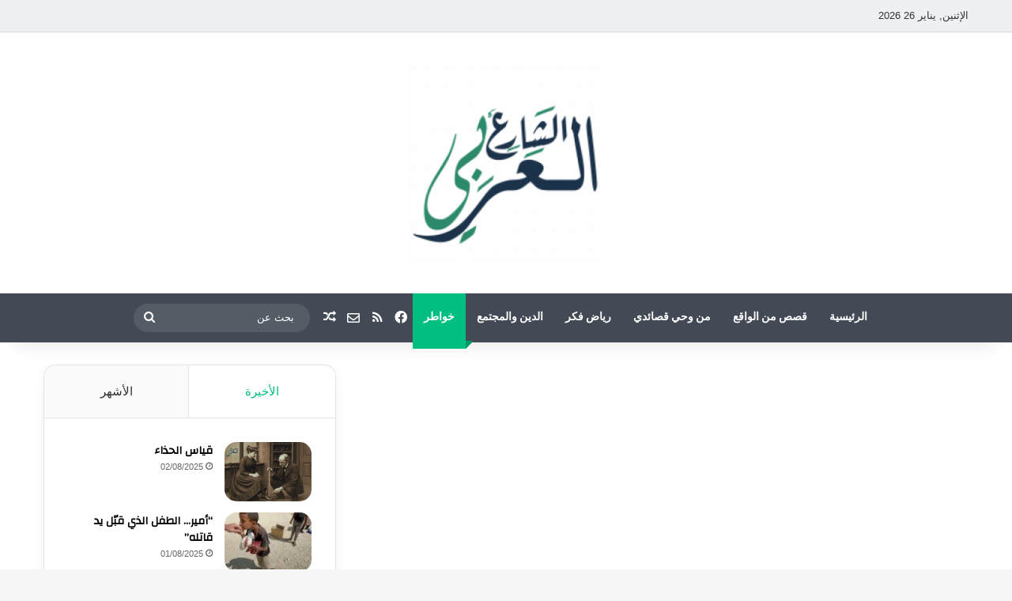

--- FILE ---
content_type: text/html; charset=UTF-8
request_url: https://ashariealarabiy.com/2021/07/%D8%A5%D9%84%D9%8A%D9%83-%D8%B3%D9%8A%D8%AF%D9%8A/
body_size: 31714
content:
<!DOCTYPE html>
<html dir="rtl" lang="ar" class="" data-skin="light">
<head><script data-no-optimize="1">var litespeed_docref=sessionStorage.getItem("litespeed_docref");litespeed_docref&&(Object.defineProperty(document,"referrer",{get:function(){return litespeed_docref}}),sessionStorage.removeItem("litespeed_docref"));</script>
	<meta charset="UTF-8" />
	<link rel="profile" href="https://gmpg.org/xfn/11" />
	<title>إليك سيدي &#8211; الشارع العربي</title>
<meta name='robots' content='max-image-preview:large' />
	<style>img:is([sizes="auto" i], [sizes^="auto," i]) { contain-intrinsic-size: 3000px 1500px }</style>
	<link rel='dns-prefetch' href='//www.googletagmanager.com' />
<link rel='dns-prefetch' href='//pagead2.googlesyndication.com' />
<link rel="alternate" type="application/rss+xml" title="الشارع العربي &laquo; الخلاصة" href="https://ashariealarabiy.com/feed/" />
<link rel="alternate" type="application/rss+xml" title="الشارع العربي &laquo; خلاصة التعليقات" href="https://ashariealarabiy.com/comments/feed/" />
		<script type="text/javascript">
			try {
				if( 'undefined' != typeof localStorage ){
					var tieSkin = localStorage.getItem('tie-skin');
				}

				
				var html = document.getElementsByTagName('html')[0].classList,
						htmlSkin = 'light';

				if( html.contains('dark-skin') ){
					htmlSkin = 'dark';
				}

				if( tieSkin != null && tieSkin != htmlSkin ){
					html.add('tie-skin-inverted');
					var tieSkinInverted = true;
				}

				if( tieSkin == 'dark' ){
					html.add('dark-skin');
				}
				else if( tieSkin == 'light' ){
					html.remove( 'dark-skin' );
				}
				
			} catch(e) { console.log( e ) }

		</script>
		<link rel="alternate" type="application/rss+xml" title="الشارع العربي &laquo; إليك سيدي خلاصة التعليقات" href="https://ashariealarabiy.com/2021/07/%d8%a5%d9%84%d9%8a%d9%83-%d8%b3%d9%8a%d8%af%d9%8a/feed/" />

		<style type="text/css">
			:root{				
			--tie-preset-gradient-1: linear-gradient(135deg, rgba(6, 147, 227, 1) 0%, rgb(155, 81, 224) 100%);
			--tie-preset-gradient-2: linear-gradient(135deg, rgb(122, 220, 180) 0%, rgb(0, 208, 130) 100%);
			--tie-preset-gradient-3: linear-gradient(135deg, rgba(252, 185, 0, 1) 0%, rgba(255, 105, 0, 1) 100%);
			--tie-preset-gradient-4: linear-gradient(135deg, rgba(255, 105, 0, 1) 0%, rgb(207, 46, 46) 100%);
			--tie-preset-gradient-5: linear-gradient(135deg, rgb(238, 238, 238) 0%, rgb(169, 184, 195) 100%);
			--tie-preset-gradient-6: linear-gradient(135deg, rgb(74, 234, 220) 0%, rgb(151, 120, 209) 20%, rgb(207, 42, 186) 40%, rgb(238, 44, 130) 60%, rgb(251, 105, 98) 80%, rgb(254, 248, 76) 100%);
			--tie-preset-gradient-7: linear-gradient(135deg, rgb(255, 206, 236) 0%, rgb(152, 150, 240) 100%);
			--tie-preset-gradient-8: linear-gradient(135deg, rgb(254, 205, 165) 0%, rgb(254, 45, 45) 50%, rgb(107, 0, 62) 100%);
			--tie-preset-gradient-9: linear-gradient(135deg, rgb(255, 203, 112) 0%, rgb(199, 81, 192) 50%, rgb(65, 88, 208) 100%);
			--tie-preset-gradient-10: linear-gradient(135deg, rgb(255, 245, 203) 0%, rgb(182, 227, 212) 50%, rgb(51, 167, 181) 100%);
			--tie-preset-gradient-11: linear-gradient(135deg, rgb(202, 248, 128) 0%, rgb(113, 206, 126) 100%);
			--tie-preset-gradient-12: linear-gradient(135deg, rgb(2, 3, 129) 0%, rgb(40, 116, 252) 100%);
			--tie-preset-gradient-13: linear-gradient(135deg, #4D34FA, #ad34fa);
			--tie-preset-gradient-14: linear-gradient(135deg, #0057FF, #31B5FF);
			--tie-preset-gradient-15: linear-gradient(135deg, #FF007A, #FF81BD);
			--tie-preset-gradient-16: linear-gradient(135deg, #14111E, #4B4462);
			--tie-preset-gradient-17: linear-gradient(135deg, #F32758, #FFC581);

			
					--main-nav-background: #1f2024;
					--main-nav-secondry-background: rgba(0,0,0,0.2);
					--main-nav-primary-color: #0088ff;
					--main-nav-contrast-primary-color: #FFFFFF;
					--main-nav-text-color: #FFFFFF;
					--main-nav-secondry-text-color: rgba(225,255,255,0.5);
					--main-nav-main-border-color: rgba(255,255,255,0.07);
					--main-nav-secondry-border-color: rgba(255,255,255,0.04);
				
			}
		</style>
	<meta name="viewport" content="width=device-width, initial-scale=1.0" /><script type="text/javascript">
/* <![CDATA[ */
window._wpemojiSettings = {"baseUrl":"https:\/\/s.w.org\/images\/core\/emoji\/15.1.0\/72x72\/","ext":".png","svgUrl":"https:\/\/s.w.org\/images\/core\/emoji\/15.1.0\/svg\/","svgExt":".svg","source":{"concatemoji":"https:\/\/ashariealarabiy.com\/wp-includes\/js\/wp-emoji-release.min.js?ver=6.8.1"}};
/*! This file is auto-generated */
!function(i,n){var o,s,e;function c(e){try{var t={supportTests:e,timestamp:(new Date).valueOf()};sessionStorage.setItem(o,JSON.stringify(t))}catch(e){}}function p(e,t,n){e.clearRect(0,0,e.canvas.width,e.canvas.height),e.fillText(t,0,0);var t=new Uint32Array(e.getImageData(0,0,e.canvas.width,e.canvas.height).data),r=(e.clearRect(0,0,e.canvas.width,e.canvas.height),e.fillText(n,0,0),new Uint32Array(e.getImageData(0,0,e.canvas.width,e.canvas.height).data));return t.every(function(e,t){return e===r[t]})}function u(e,t,n){switch(t){case"flag":return n(e,"\ud83c\udff3\ufe0f\u200d\u26a7\ufe0f","\ud83c\udff3\ufe0f\u200b\u26a7\ufe0f")?!1:!n(e,"\ud83c\uddfa\ud83c\uddf3","\ud83c\uddfa\u200b\ud83c\uddf3")&&!n(e,"\ud83c\udff4\udb40\udc67\udb40\udc62\udb40\udc65\udb40\udc6e\udb40\udc67\udb40\udc7f","\ud83c\udff4\u200b\udb40\udc67\u200b\udb40\udc62\u200b\udb40\udc65\u200b\udb40\udc6e\u200b\udb40\udc67\u200b\udb40\udc7f");case"emoji":return!n(e,"\ud83d\udc26\u200d\ud83d\udd25","\ud83d\udc26\u200b\ud83d\udd25")}return!1}function f(e,t,n){var r="undefined"!=typeof WorkerGlobalScope&&self instanceof WorkerGlobalScope?new OffscreenCanvas(300,150):i.createElement("canvas"),a=r.getContext("2d",{willReadFrequently:!0}),o=(a.textBaseline="top",a.font="600 32px Arial",{});return e.forEach(function(e){o[e]=t(a,e,n)}),o}function t(e){var t=i.createElement("script");t.src=e,t.defer=!0,i.head.appendChild(t)}"undefined"!=typeof Promise&&(o="wpEmojiSettingsSupports",s=["flag","emoji"],n.supports={everything:!0,everythingExceptFlag:!0},e=new Promise(function(e){i.addEventListener("DOMContentLoaded",e,{once:!0})}),new Promise(function(t){var n=function(){try{var e=JSON.parse(sessionStorage.getItem(o));if("object"==typeof e&&"number"==typeof e.timestamp&&(new Date).valueOf()<e.timestamp+604800&&"object"==typeof e.supportTests)return e.supportTests}catch(e){}return null}();if(!n){if("undefined"!=typeof Worker&&"undefined"!=typeof OffscreenCanvas&&"undefined"!=typeof URL&&URL.createObjectURL&&"undefined"!=typeof Blob)try{var e="postMessage("+f.toString()+"("+[JSON.stringify(s),u.toString(),p.toString()].join(",")+"));",r=new Blob([e],{type:"text/javascript"}),a=new Worker(URL.createObjectURL(r),{name:"wpTestEmojiSupports"});return void(a.onmessage=function(e){c(n=e.data),a.terminate(),t(n)})}catch(e){}c(n=f(s,u,p))}t(n)}).then(function(e){for(var t in e)n.supports[t]=e[t],n.supports.everything=n.supports.everything&&n.supports[t],"flag"!==t&&(n.supports.everythingExceptFlag=n.supports.everythingExceptFlag&&n.supports[t]);n.supports.everythingExceptFlag=n.supports.everythingExceptFlag&&!n.supports.flag,n.DOMReady=!1,n.readyCallback=function(){n.DOMReady=!0}}).then(function(){return e}).then(function(){var e;n.supports.everything||(n.readyCallback(),(e=n.source||{}).concatemoji?t(e.concatemoji):e.wpemoji&&e.twemoji&&(t(e.twemoji),t(e.wpemoji)))}))}((window,document),window._wpemojiSettings);
/* ]]> */
</script>

<style id='wp-emoji-styles-inline-css' type='text/css'>

	img.wp-smiley, img.emoji {
		display: inline !important;
		border: none !important;
		box-shadow: none !important;
		height: 1em !important;
		width: 1em !important;
		margin: 0 0.07em !important;
		vertical-align: -0.1em !important;
		background: none !important;
		padding: 0 !important;
	}
</style>
<link rel='stylesheet' id='wp-block-library-rtl-css' href='https://ashariealarabiy.com/wp-includes/css/dist/block-library/style-rtl.min.css?ver=6.8.1' type='text/css' media='all' />
<style id='wp-block-library-theme-inline-css' type='text/css'>
.wp-block-audio :where(figcaption){color:#555;font-size:13px;text-align:center}.is-dark-theme .wp-block-audio :where(figcaption){color:#ffffffa6}.wp-block-audio{margin:0 0 1em}.wp-block-code{border:1px solid #ccc;border-radius:4px;font-family:Menlo,Consolas,monaco,monospace;padding:.8em 1em}.wp-block-embed :where(figcaption){color:#555;font-size:13px;text-align:center}.is-dark-theme .wp-block-embed :where(figcaption){color:#ffffffa6}.wp-block-embed{margin:0 0 1em}.blocks-gallery-caption{color:#555;font-size:13px;text-align:center}.is-dark-theme .blocks-gallery-caption{color:#ffffffa6}:root :where(.wp-block-image figcaption){color:#555;font-size:13px;text-align:center}.is-dark-theme :root :where(.wp-block-image figcaption){color:#ffffffa6}.wp-block-image{margin:0 0 1em}.wp-block-pullquote{border-bottom:4px solid;border-top:4px solid;color:currentColor;margin-bottom:1.75em}.wp-block-pullquote cite,.wp-block-pullquote footer,.wp-block-pullquote__citation{color:currentColor;font-size:.8125em;font-style:normal;text-transform:uppercase}.wp-block-quote{border-left:.25em solid;margin:0 0 1.75em;padding-left:1em}.wp-block-quote cite,.wp-block-quote footer{color:currentColor;font-size:.8125em;font-style:normal;position:relative}.wp-block-quote:where(.has-text-align-right){border-left:none;border-right:.25em solid;padding-left:0;padding-right:1em}.wp-block-quote:where(.has-text-align-center){border:none;padding-left:0}.wp-block-quote.is-large,.wp-block-quote.is-style-large,.wp-block-quote:where(.is-style-plain){border:none}.wp-block-search .wp-block-search__label{font-weight:700}.wp-block-search__button{border:1px solid #ccc;padding:.375em .625em}:where(.wp-block-group.has-background){padding:1.25em 2.375em}.wp-block-separator.has-css-opacity{opacity:.4}.wp-block-separator{border:none;border-bottom:2px solid;margin-left:auto;margin-right:auto}.wp-block-separator.has-alpha-channel-opacity{opacity:1}.wp-block-separator:not(.is-style-wide):not(.is-style-dots){width:100px}.wp-block-separator.has-background:not(.is-style-dots){border-bottom:none;height:1px}.wp-block-separator.has-background:not(.is-style-wide):not(.is-style-dots){height:2px}.wp-block-table{margin:0 0 1em}.wp-block-table td,.wp-block-table th{word-break:normal}.wp-block-table :where(figcaption){color:#555;font-size:13px;text-align:center}.is-dark-theme .wp-block-table :where(figcaption){color:#ffffffa6}.wp-block-video :where(figcaption){color:#555;font-size:13px;text-align:center}.is-dark-theme .wp-block-video :where(figcaption){color:#ffffffa6}.wp-block-video{margin:0 0 1em}:root :where(.wp-block-template-part.has-background){margin-bottom:0;margin-top:0;padding:1.25em 2.375em}
</style>
<style id='classic-theme-styles-inline-css' type='text/css'>
/*! This file is auto-generated */
.wp-block-button__link{color:#fff;background-color:#32373c;border-radius:9999px;box-shadow:none;text-decoration:none;padding:calc(.667em + 2px) calc(1.333em + 2px);font-size:1.125em}.wp-block-file__button{background:#32373c;color:#fff;text-decoration:none}
</style>
<style id='global-styles-inline-css' type='text/css'>
:root{--wp--preset--aspect-ratio--square: 1;--wp--preset--aspect-ratio--4-3: 4/3;--wp--preset--aspect-ratio--3-4: 3/4;--wp--preset--aspect-ratio--3-2: 3/2;--wp--preset--aspect-ratio--2-3: 2/3;--wp--preset--aspect-ratio--16-9: 16/9;--wp--preset--aspect-ratio--9-16: 9/16;--wp--preset--color--black: #000000;--wp--preset--color--cyan-bluish-gray: #abb8c3;--wp--preset--color--white: #ffffff;--wp--preset--color--pale-pink: #f78da7;--wp--preset--color--vivid-red: #cf2e2e;--wp--preset--color--luminous-vivid-orange: #ff6900;--wp--preset--color--luminous-vivid-amber: #fcb900;--wp--preset--color--light-green-cyan: #7bdcb5;--wp--preset--color--vivid-green-cyan: #00d084;--wp--preset--color--pale-cyan-blue: #8ed1fc;--wp--preset--color--vivid-cyan-blue: #0693e3;--wp--preset--color--vivid-purple: #9b51e0;--wp--preset--color--global-color: #00bf80;--wp--preset--gradient--vivid-cyan-blue-to-vivid-purple: linear-gradient(135deg,rgba(6,147,227,1) 0%,rgb(155,81,224) 100%);--wp--preset--gradient--light-green-cyan-to-vivid-green-cyan: linear-gradient(135deg,rgb(122,220,180) 0%,rgb(0,208,130) 100%);--wp--preset--gradient--luminous-vivid-amber-to-luminous-vivid-orange: linear-gradient(135deg,rgba(252,185,0,1) 0%,rgba(255,105,0,1) 100%);--wp--preset--gradient--luminous-vivid-orange-to-vivid-red: linear-gradient(135deg,rgba(255,105,0,1) 0%,rgb(207,46,46) 100%);--wp--preset--gradient--very-light-gray-to-cyan-bluish-gray: linear-gradient(135deg,rgb(238,238,238) 0%,rgb(169,184,195) 100%);--wp--preset--gradient--cool-to-warm-spectrum: linear-gradient(135deg,rgb(74,234,220) 0%,rgb(151,120,209) 20%,rgb(207,42,186) 40%,rgb(238,44,130) 60%,rgb(251,105,98) 80%,rgb(254,248,76) 100%);--wp--preset--gradient--blush-light-purple: linear-gradient(135deg,rgb(255,206,236) 0%,rgb(152,150,240) 100%);--wp--preset--gradient--blush-bordeaux: linear-gradient(135deg,rgb(254,205,165) 0%,rgb(254,45,45) 50%,rgb(107,0,62) 100%);--wp--preset--gradient--luminous-dusk: linear-gradient(135deg,rgb(255,203,112) 0%,rgb(199,81,192) 50%,rgb(65,88,208) 100%);--wp--preset--gradient--pale-ocean: linear-gradient(135deg,rgb(255,245,203) 0%,rgb(182,227,212) 50%,rgb(51,167,181) 100%);--wp--preset--gradient--electric-grass: linear-gradient(135deg,rgb(202,248,128) 0%,rgb(113,206,126) 100%);--wp--preset--gradient--midnight: linear-gradient(135deg,rgb(2,3,129) 0%,rgb(40,116,252) 100%);--wp--preset--font-size--small: 13px;--wp--preset--font-size--medium: 20px;--wp--preset--font-size--large: 36px;--wp--preset--font-size--x-large: 42px;--wp--preset--spacing--20: 0.44rem;--wp--preset--spacing--30: 0.67rem;--wp--preset--spacing--40: 1rem;--wp--preset--spacing--50: 1.5rem;--wp--preset--spacing--60: 2.25rem;--wp--preset--spacing--70: 3.38rem;--wp--preset--spacing--80: 5.06rem;--wp--preset--shadow--natural: 6px 6px 9px rgba(0, 0, 0, 0.2);--wp--preset--shadow--deep: 12px 12px 50px rgba(0, 0, 0, 0.4);--wp--preset--shadow--sharp: 6px 6px 0px rgba(0, 0, 0, 0.2);--wp--preset--shadow--outlined: 6px 6px 0px -3px rgba(255, 255, 255, 1), 6px 6px rgba(0, 0, 0, 1);--wp--preset--shadow--crisp: 6px 6px 0px rgba(0, 0, 0, 1);}:where(.is-layout-flex){gap: 0.5em;}:where(.is-layout-grid){gap: 0.5em;}body .is-layout-flex{display: flex;}.is-layout-flex{flex-wrap: wrap;align-items: center;}.is-layout-flex > :is(*, div){margin: 0;}body .is-layout-grid{display: grid;}.is-layout-grid > :is(*, div){margin: 0;}:where(.wp-block-columns.is-layout-flex){gap: 2em;}:where(.wp-block-columns.is-layout-grid){gap: 2em;}:where(.wp-block-post-template.is-layout-flex){gap: 1.25em;}:where(.wp-block-post-template.is-layout-grid){gap: 1.25em;}.has-black-color{color: var(--wp--preset--color--black) !important;}.has-cyan-bluish-gray-color{color: var(--wp--preset--color--cyan-bluish-gray) !important;}.has-white-color{color: var(--wp--preset--color--white) !important;}.has-pale-pink-color{color: var(--wp--preset--color--pale-pink) !important;}.has-vivid-red-color{color: var(--wp--preset--color--vivid-red) !important;}.has-luminous-vivid-orange-color{color: var(--wp--preset--color--luminous-vivid-orange) !important;}.has-luminous-vivid-amber-color{color: var(--wp--preset--color--luminous-vivid-amber) !important;}.has-light-green-cyan-color{color: var(--wp--preset--color--light-green-cyan) !important;}.has-vivid-green-cyan-color{color: var(--wp--preset--color--vivid-green-cyan) !important;}.has-pale-cyan-blue-color{color: var(--wp--preset--color--pale-cyan-blue) !important;}.has-vivid-cyan-blue-color{color: var(--wp--preset--color--vivid-cyan-blue) !important;}.has-vivid-purple-color{color: var(--wp--preset--color--vivid-purple) !important;}.has-black-background-color{background-color: var(--wp--preset--color--black) !important;}.has-cyan-bluish-gray-background-color{background-color: var(--wp--preset--color--cyan-bluish-gray) !important;}.has-white-background-color{background-color: var(--wp--preset--color--white) !important;}.has-pale-pink-background-color{background-color: var(--wp--preset--color--pale-pink) !important;}.has-vivid-red-background-color{background-color: var(--wp--preset--color--vivid-red) !important;}.has-luminous-vivid-orange-background-color{background-color: var(--wp--preset--color--luminous-vivid-orange) !important;}.has-luminous-vivid-amber-background-color{background-color: var(--wp--preset--color--luminous-vivid-amber) !important;}.has-light-green-cyan-background-color{background-color: var(--wp--preset--color--light-green-cyan) !important;}.has-vivid-green-cyan-background-color{background-color: var(--wp--preset--color--vivid-green-cyan) !important;}.has-pale-cyan-blue-background-color{background-color: var(--wp--preset--color--pale-cyan-blue) !important;}.has-vivid-cyan-blue-background-color{background-color: var(--wp--preset--color--vivid-cyan-blue) !important;}.has-vivid-purple-background-color{background-color: var(--wp--preset--color--vivid-purple) !important;}.has-black-border-color{border-color: var(--wp--preset--color--black) !important;}.has-cyan-bluish-gray-border-color{border-color: var(--wp--preset--color--cyan-bluish-gray) !important;}.has-white-border-color{border-color: var(--wp--preset--color--white) !important;}.has-pale-pink-border-color{border-color: var(--wp--preset--color--pale-pink) !important;}.has-vivid-red-border-color{border-color: var(--wp--preset--color--vivid-red) !important;}.has-luminous-vivid-orange-border-color{border-color: var(--wp--preset--color--luminous-vivid-orange) !important;}.has-luminous-vivid-amber-border-color{border-color: var(--wp--preset--color--luminous-vivid-amber) !important;}.has-light-green-cyan-border-color{border-color: var(--wp--preset--color--light-green-cyan) !important;}.has-vivid-green-cyan-border-color{border-color: var(--wp--preset--color--vivid-green-cyan) !important;}.has-pale-cyan-blue-border-color{border-color: var(--wp--preset--color--pale-cyan-blue) !important;}.has-vivid-cyan-blue-border-color{border-color: var(--wp--preset--color--vivid-cyan-blue) !important;}.has-vivid-purple-border-color{border-color: var(--wp--preset--color--vivid-purple) !important;}.has-vivid-cyan-blue-to-vivid-purple-gradient-background{background: var(--wp--preset--gradient--vivid-cyan-blue-to-vivid-purple) !important;}.has-light-green-cyan-to-vivid-green-cyan-gradient-background{background: var(--wp--preset--gradient--light-green-cyan-to-vivid-green-cyan) !important;}.has-luminous-vivid-amber-to-luminous-vivid-orange-gradient-background{background: var(--wp--preset--gradient--luminous-vivid-amber-to-luminous-vivid-orange) !important;}.has-luminous-vivid-orange-to-vivid-red-gradient-background{background: var(--wp--preset--gradient--luminous-vivid-orange-to-vivid-red) !important;}.has-very-light-gray-to-cyan-bluish-gray-gradient-background{background: var(--wp--preset--gradient--very-light-gray-to-cyan-bluish-gray) !important;}.has-cool-to-warm-spectrum-gradient-background{background: var(--wp--preset--gradient--cool-to-warm-spectrum) !important;}.has-blush-light-purple-gradient-background{background: var(--wp--preset--gradient--blush-light-purple) !important;}.has-blush-bordeaux-gradient-background{background: var(--wp--preset--gradient--blush-bordeaux) !important;}.has-luminous-dusk-gradient-background{background: var(--wp--preset--gradient--luminous-dusk) !important;}.has-pale-ocean-gradient-background{background: var(--wp--preset--gradient--pale-ocean) !important;}.has-electric-grass-gradient-background{background: var(--wp--preset--gradient--electric-grass) !important;}.has-midnight-gradient-background{background: var(--wp--preset--gradient--midnight) !important;}.has-small-font-size{font-size: var(--wp--preset--font-size--small) !important;}.has-medium-font-size{font-size: var(--wp--preset--font-size--medium) !important;}.has-large-font-size{font-size: var(--wp--preset--font-size--large) !important;}.has-x-large-font-size{font-size: var(--wp--preset--font-size--x-large) !important;}
:where(.wp-block-post-template.is-layout-flex){gap: 1.25em;}:where(.wp-block-post-template.is-layout-grid){gap: 1.25em;}
:where(.wp-block-columns.is-layout-flex){gap: 2em;}:where(.wp-block-columns.is-layout-grid){gap: 2em;}
:root :where(.wp-block-pullquote){font-size: 1.5em;line-height: 1.6;}
</style>
<style id='akismet-widget-style-inline-css' type='text/css'>

			.a-stats {
				--akismet-color-mid-green: #357b49;
				--akismet-color-white: #fff;
				--akismet-color-light-grey: #f6f7f7;

				max-width: 350px;
				width: auto;
			}

			.a-stats * {
				all: unset;
				box-sizing: border-box;
			}

			.a-stats strong {
				font-weight: 600;
			}

			.a-stats a.a-stats__link,
			.a-stats a.a-stats__link:visited,
			.a-stats a.a-stats__link:active {
				background: var(--akismet-color-mid-green);
				border: none;
				box-shadow: none;
				border-radius: 8px;
				color: var(--akismet-color-white);
				cursor: pointer;
				display: block;
				font-family: -apple-system, BlinkMacSystemFont, 'Segoe UI', 'Roboto', 'Oxygen-Sans', 'Ubuntu', 'Cantarell', 'Helvetica Neue', sans-serif;
				font-weight: 500;
				padding: 12px;
				text-align: center;
				text-decoration: none;
				transition: all 0.2s ease;
			}

			/* Extra specificity to deal with TwentyTwentyOne focus style */
			.widget .a-stats a.a-stats__link:focus {
				background: var(--akismet-color-mid-green);
				color: var(--akismet-color-white);
				text-decoration: none;
			}

			.a-stats a.a-stats__link:hover {
				filter: brightness(110%);
				box-shadow: 0 4px 12px rgba(0, 0, 0, 0.06), 0 0 2px rgba(0, 0, 0, 0.16);
			}

			.a-stats .count {
				color: var(--akismet-color-white);
				display: block;
				font-size: 1.5em;
				line-height: 1.4;
				padding: 0 13px;
				white-space: nowrap;
			}
		
</style>
<link rel='stylesheet' id='tie-css-base-css' href='https://ashariealarabiy.com/wp-content/themes/jannah/assets/css/base.min.css?ver=7.3.1' type='text/css' media='all' />
<link rel='stylesheet' id='tie-css-styles-css' href='https://ashariealarabiy.com/wp-content/themes/jannah/assets/css/style.min.css?ver=7.3.1' type='text/css' media='all' />
<link rel='stylesheet' id='tie-css-widgets-css' href='https://ashariealarabiy.com/wp-content/themes/jannah/assets/css/widgets.min.css?ver=7.3.1' type='text/css' media='all' />
<link rel='stylesheet' id='tie-css-helpers-css' href='https://ashariealarabiy.com/wp-content/themes/jannah/assets/css/helpers.min.css?ver=7.3.1' type='text/css' media='all' />
<link rel='stylesheet' id='tie-fontawesome5-css' href='https://ashariealarabiy.com/wp-content/themes/jannah/assets/css/fontawesome.css?ver=7.3.1' type='text/css' media='all' />
<link rel='stylesheet' id='tie-css-ilightbox-css' href='https://ashariealarabiy.com/wp-content/themes/jannah/assets/ilightbox/dark-skin/skin.css?ver=7.3.1' type='text/css' media='all' />
<link rel='stylesheet' id='tie-css-single-css' href='https://ashariealarabiy.com/wp-content/themes/jannah/assets/css/single.min.css?ver=7.3.1' type='text/css' media='all' />
<link rel='stylesheet' id='tie-css-print-css' href='https://ashariealarabiy.com/wp-content/themes/jannah/assets/css/print.css?ver=7.3.1' type='text/css' media='print' />
<style id='tie-css-print-inline-css' type='text/css'>
.wf-active .logo-text,.wf-active h1,.wf-active h2,.wf-active h3,.wf-active h4,.wf-active h5,.wf-active h6,.wf-active .the-subtitle{font-family: 'Changa';}.wf-active #main-nav .main-menu > ul > li > a{font-family: 'Questrial';}#main-nav .main-menu > ul > li > a{text-transform: uppercase;}#tie-wrapper .mag-box.big-post-left-box li:not(:first-child) .post-title,#tie-wrapper .mag-box.big-post-top-box li:not(:first-child) .post-title,#tie-wrapper .mag-box.half-box li:not(:first-child) .post-title,#tie-wrapper .mag-box.big-thumb-left-box li:not(:first-child) .post-title,#tie-wrapper .mag-box.scrolling-box .slide .post-title,#tie-wrapper .mag-box.miscellaneous-box li:not(:first-child) .post-title{font-weight: 500;}.background-overlay {background-attachment: fixed;background-color: rgba(255,255,255,0.5);}:root:root{--brand-color: #00bf80;--dark-brand-color: #008d4e;--bright-color: #FFFFFF;--base-color: #2c2f34;}#reading-position-indicator{box-shadow: 0 0 10px rgba( 0,191,128,0.7);}:root:root{--brand-color: #00bf80;--dark-brand-color: #008d4e;--bright-color: #FFFFFF;--base-color: #2c2f34;}#reading-position-indicator{box-shadow: 0 0 10px rgba( 0,191,128,0.7);}.tie-weather-widget.widget,.container-wrapper{box-shadow: 0 5px 15px 0 rgba(0,0,0,0.05);}.dark-skin .tie-weather-widget.widget,.dark-skin .container-wrapper{box-shadow: 0 5px 15px 0 rgba(0,0,0,0.2);}#tie-container a.post-title:hover,#tie-container .post-title a:hover,#tie-container .thumb-overlay .thumb-title a:hover{background-size: 100% 2px;text-decoration: none !important;}a.post-title,.post-title a{background-image: linear-gradient(to bottom,#000 0%,#000 98%);background-size: 0 1px;background-repeat: no-repeat;background-position: left 100%;color: #000;}.dark-skin a.post-title,.dark-skin .post-title a{color: #fff;background-image: linear-gradient(to bottom,#fff 0%,#fff 98%);}#header-notification-bar{background: var( --tie-preset-gradient-2 );}#header-notification-bar{--tie-buttons-color: #FFFFFF;--tie-buttons-border-color: #FFFFFF;--tie-buttons-hover-color: #e1e1e1;--tie-buttons-hover-text: #000000;}#header-notification-bar{--tie-buttons-text: #000000;}#top-nav,#top-nav .sub-menu,#top-nav .comp-sub-menu,#top-nav .ticker-content,#top-nav .ticker-swipe,.top-nav-boxed #top-nav .topbar-wrapper,.top-nav-dark .top-menu ul,#autocomplete-suggestions.search-in-top-nav{background-color : #eff0f1;}#top-nav *,#autocomplete-suggestions.search-in-top-nav{border-color: rgba( #000000,0.08);}#top-nav .icon-basecloud-bg:after{color: #eff0f1;}#top-nav a:not(:hover),#top-nav input,#top-nav #search-submit,#top-nav .fa-spinner,#top-nav .dropdown-social-icons li a span,#top-nav .components > li .social-link:not(:hover) span,#autocomplete-suggestions.search-in-top-nav a{color: #434955;}#top-nav input::-moz-placeholder{color: #434955;}#top-nav input:-moz-placeholder{color: #434955;}#top-nav input:-ms-input-placeholder{color: #434955;}#top-nav input::-webkit-input-placeholder{color: #434955;}#top-nav,.search-in-top-nav{--tie-buttons-color: #00bf80;--tie-buttons-border-color: #00bf80;--tie-buttons-text: #FFFFFF;--tie-buttons-hover-color: #00a162;}#top-nav a:hover,#top-nav .menu li:hover > a,#top-nav .menu > .tie-current-menu > a,#top-nav .components > li:hover > a,#top-nav .components #search-submit:hover,#autocomplete-suggestions.search-in-top-nav .post-title a:hover{color: #00bf80;}#top-nav,#top-nav .comp-sub-menu,#top-nav .tie-weather-widget{color: #333333;}#autocomplete-suggestions.search-in-top-nav .post-meta,#autocomplete-suggestions.search-in-top-nav .post-meta a:not(:hover){color: rgba( 51,51,51,0.7 );}#top-nav .weather-icon .icon-cloud,#top-nav .weather-icon .icon-basecloud-bg,#top-nav .weather-icon .icon-cloud-behind{color: #333333 !important;}#main-nav,#main-nav .menu-sub-content,#main-nav .comp-sub-menu,#main-nav ul.cats-vertical li a.is-active,#main-nav ul.cats-vertical li a:hover,#autocomplete-suggestions.search-in-main-nav{background-color: #434955;}#main-nav{border-width: 0;}#theme-header #main-nav:not(.fixed-nav){bottom: 0;}#main-nav .icon-basecloud-bg:after{color: #434955;}#autocomplete-suggestions.search-in-main-nav{border-color: rgba(255,255,255,0.07);}.main-nav-boxed #main-nav .main-menu-wrapper{border-width: 0;}#main-nav a:not(:hover),#main-nav a.social-link:not(:hover) span,#main-nav .dropdown-social-icons li a span,#autocomplete-suggestions.search-in-main-nav a{color: #ffffff;}.main-nav,.search-in-main-nav{--main-nav-primary-color: #00bf80;--tie-buttons-color: #00bf80;--tie-buttons-border-color: #00bf80;--tie-buttons-text: #FFFFFF;--tie-buttons-hover-color: #00a162;}#main-nav .mega-links-head:after,#main-nav .cats-horizontal a.is-active,#main-nav .cats-horizontal a:hover,#main-nav .spinner > div{background-color: #00bf80;}#main-nav .menu ul li:hover > a,#main-nav .menu ul li.current-menu-item:not(.mega-link-column) > a,#main-nav .components a:hover,#main-nav .components > li:hover > a,#main-nav #search-submit:hover,#main-nav .cats-vertical a.is-active,#main-nav .cats-vertical a:hover,#main-nav .mega-menu .post-meta a:hover,#main-nav .mega-menu .post-box-title a:hover,#autocomplete-suggestions.search-in-main-nav a:hover,#main-nav .spinner-circle:after{color: #00bf80;}#main-nav .menu > li.tie-current-menu > a,#main-nav .menu > li:hover > a,.theme-header #main-nav .mega-menu .cats-horizontal a.is-active,.theme-header #main-nav .mega-menu .cats-horizontal a:hover{color: #FFFFFF;}#main-nav .menu > li.tie-current-menu > a:before,#main-nav .menu > li:hover > a:before{border-top-color: #FFFFFF;}#main-nav,#main-nav input,#main-nav #search-submit,#main-nav .fa-spinner,#main-nav .comp-sub-menu,#main-nav .tie-weather-widget{color: #ffffff;}#main-nav input::-moz-placeholder{color: #ffffff;}#main-nav input:-moz-placeholder{color: #ffffff;}#main-nav input:-ms-input-placeholder{color: #ffffff;}#main-nav input::-webkit-input-placeholder{color: #ffffff;}#main-nav .mega-menu .post-meta,#main-nav .mega-menu .post-meta a,#autocomplete-suggestions.search-in-main-nav .post-meta{color: rgba(255,255,255,0.6);}#main-nav .weather-icon .icon-cloud,#main-nav .weather-icon .icon-basecloud-bg,#main-nav .weather-icon .icon-cloud-behind{color: #ffffff !important;}#footer{background-color: #434955;}#site-info{background-color: #363a42;}#footer .posts-list-counter .posts-list-items li.widget-post-list:before{border-color: #434955;}#footer .timeline-widget a .date:before{border-color: rgba(67,73,85,0.8);}#footer .footer-boxed-widget-area,#footer textarea,#footer input:not([type=submit]),#footer select,#footer code,#footer kbd,#footer pre,#footer samp,#footer .show-more-button,#footer .slider-links .tie-slider-nav span,#footer #wp-calendar,#footer #wp-calendar tbody td,#footer #wp-calendar thead th,#footer .widget.buddypress .item-options a{border-color: rgba(255,255,255,0.1);}#footer .social-statistics-widget .white-bg li.social-icons-item a,#footer .widget_tag_cloud .tagcloud a,#footer .latest-tweets-widget .slider-links .tie-slider-nav span,#footer .widget_layered_nav_filters a{border-color: rgba(255,255,255,0.1);}#footer .social-statistics-widget .white-bg li:before{background: rgba(255,255,255,0.1);}.site-footer #wp-calendar tbody td{background: rgba(255,255,255,0.02);}#footer .white-bg .social-icons-item a span.followers span,#footer .circle-three-cols .social-icons-item a .followers-num,#footer .circle-three-cols .social-icons-item a .followers-name{color: rgba(255,255,255,0.8);}#footer .timeline-widget ul:before,#footer .timeline-widget a:not(:hover) .date:before{background-color: #252b37;}#footer .widget-title,#footer .widget-title a:not(:hover){color: #00bf80;}#footer,#footer textarea,#footer input:not([type='submit']),#footer select,#footer #wp-calendar tbody,#footer .tie-slider-nav li span:not(:hover),#footer .widget_categories li a:before,#footer .widget_product_categories li a:before,#footer .widget_layered_nav li a:before,#footer .widget_archive li a:before,#footer .widget_nav_menu li a:before,#footer .widget_meta li a:before,#footer .widget_pages li a:before,#footer .widget_recent_entries li a:before,#footer .widget_display_forums li a:before,#footer .widget_display_views li a:before,#footer .widget_rss li a:before,#footer .widget_display_stats dt:before,#footer .subscribe-widget-content h3,#footer .about-author .social-icons a:not(:hover) span{color: #bbbbbb;}#footer post-widget-body .meta-item,#footer .post-meta,#footer .stream-title,#footer.dark-skin .timeline-widget .date,#footer .wp-caption .wp-caption-text,#footer .rss-date{color: rgba(187,187,187,0.7);}#footer input::-moz-placeholder{color: #bbbbbb;}#footer input:-moz-placeholder{color: #bbbbbb;}#footer input:-ms-input-placeholder{color: #bbbbbb;}#footer input::-webkit-input-placeholder{color: #bbbbbb;}.social-icons-item .custom-link-5-social-icon{background-color: #333 !important;}.social-icons-item .custom-link-5-social-icon span{color: #333;}.tie-cat-396,.tie-cat-item-396 > span{background-color:#e67e22 !important;color:#FFFFFF !important;}.tie-cat-396:after{border-top-color:#e67e22 !important;}.tie-cat-396:hover{background-color:#c86004 !important;}.tie-cat-396:hover:after{border-top-color:#c86004 !important;}.tie-cat-403,.tie-cat-item-403 > span{background-color:#2ecc71 !important;color:#FFFFFF !important;}.tie-cat-403:after{border-top-color:#2ecc71 !important;}.tie-cat-403:hover{background-color:#10ae53 !important;}.tie-cat-403:hover:after{border-top-color:#10ae53 !important;}.tie-cat-405,.tie-cat-item-405 > span{background-color:#9b59b6 !important;color:#FFFFFF !important;}.tie-cat-405:after{border-top-color:#9b59b6 !important;}.tie-cat-405:hover{background-color:#7d3b98 !important;}.tie-cat-405:hover:after{border-top-color:#7d3b98 !important;}.tie-cat-408,.tie-cat-item-408 > span{background-color:#34495e !important;color:#FFFFFF !important;}.tie-cat-408:after{border-top-color:#34495e !important;}.tie-cat-408:hover{background-color:#162b40 !important;}.tie-cat-408:hover:after{border-top-color:#162b40 !important;}.tie-cat-410,.tie-cat-item-410 > span{background-color:#795548 !important;color:#FFFFFF !important;}.tie-cat-410:after{border-top-color:#795548 !important;}.tie-cat-410:hover{background-color:#5b372a !important;}.tie-cat-410:hover:after{border-top-color:#5b372a !important;}.tie-cat-413,.tie-cat-item-413 > span{background-color:#4CAF50 !important;color:#FFFFFF !important;}.tie-cat-413:after{border-top-color:#4CAF50 !important;}.tie-cat-413:hover{background-color:#2e9132 !important;}.tie-cat-413:hover:after{border-top-color:#2e9132 !important;}.meta-views.meta-item .tie-icon-fire:before{content: "\f06e" !important;}body .mag-box .breaking,body .social-icons-widget .social-icons-item .social-link,body .widget_product_tag_cloud a,body .widget_tag_cloud a,body .post-tags a,body .widget_layered_nav_filters a,body .post-bottom-meta-title,body .post-bottom-meta a,body .post-cat,body .show-more-button,body #instagram-link.is-expanded .follow-button,body .cat-counter a + span,body .mag-box-options .slider-arrow-nav a,body .main-menu .cats-horizontal li a,body #instagram-link.is-compact,body .pages-numbers a,body .pages-nav-item,body .bp-pagination-links .page-numbers,body .fullwidth-area .widget_tag_cloud .tagcloud a,body ul.breaking-news-nav li.jnt-prev,body ul.breaking-news-nav li.jnt-next,body #tie-popup-search-mobile table.gsc-search-box{border-radius: 35px;}body .mag-box ul.breaking-news-nav li{border: 0 !important;}body #instagram-link.is-compact{padding-right: 40px;padding-left: 40px;}body .post-bottom-meta-title,body .post-bottom-meta a,body .more-link{padding-right: 15px;padding-left: 15px;}body #masonry-grid .container-wrapper .post-thumb img{border-radius: 0px;}body .video-thumbnail,body .review-item,body .review-summary,body .user-rate-wrap,body textarea,body input,body select{border-radius: 5px;}body .post-content-slideshow,body #tie-read-next,body .prev-next-post-nav .post-thumb,body .post-thumb img,body .container-wrapper,body .tie-popup-container .container-wrapper,body .widget,body .grid-slider-wrapper .grid-item,body .slider-vertical-navigation .slide,body .boxed-slider:not(.grid-slider-wrapper) .slide,body .buddypress-wrap .activity-list .load-more a,body .buddypress-wrap .activity-list .load-newest a,body .woocommerce .products .product .product-img img,body .woocommerce .products .product .product-img,body .woocommerce .woocommerce-tabs,body .woocommerce div.product .related.products,body .woocommerce div.product .up-sells.products,body .woocommerce .cart_totals,.woocommerce .cross-sells,body .big-thumb-left-box-inner,body .miscellaneous-box .posts-items li:first-child,body .single-big-img,body .masonry-with-spaces .container-wrapper .slide,body .news-gallery-items li .post-thumb,body .scroll-2-box .slide,.magazine1.archive:not(.bbpress) .entry-header-outer,.magazine1.search .entry-header-outer,.magazine1.archive:not(.bbpress) .mag-box .container-wrapper,.magazine1.search .mag-box .container-wrapper,body.magazine1 .entry-header-outer + .mag-box,body .digital-rating-static,body .entry q,body .entry blockquote,body #instagram-link.is-expanded,body.single-post .featured-area,body.post-layout-8 #content,body .footer-boxed-widget-area,body .tie-video-main-slider,body .post-thumb-overlay,body .widget_media_image img,body .stream-item-mag img,body .media-page-layout .post-element{border-radius: 15px;}#subcategories-section .container-wrapper{border-radius: 15px !important;margin-top: 15px !important;border-top-width: 1px !important;}@media (max-width: 767px) {.tie-video-main-slider iframe{border-top-right-radius: 15px;border-top-left-radius: 15px;}}.magazine1.archive:not(.bbpress) .mag-box .container-wrapper,.magazine1.search .mag-box .container-wrapper{margin-top: 15px;border-top-width: 1px;}body .section-wrapper:not(.container-full) .wide-slider-wrapper .slider-main-container,body .section-wrapper:not(.container-full) .wide-slider-three-slids-wrapper{border-radius: 15px;overflow: hidden;}body .wide-slider-nav-wrapper,body .share-buttons-bottom,body .first-post-gradient li:first-child .post-thumb:after,body .scroll-2-box .post-thumb:after{border-bottom-left-radius: 15px;border-bottom-right-radius: 15px;}body .main-menu .menu-sub-content,body .comp-sub-menu{border-bottom-left-radius: 10px;border-bottom-right-radius: 10px;}body.single-post .featured-area{overflow: hidden;}body #check-also-box.check-also-left{border-top-right-radius: 15px;border-bottom-right-radius: 15px;}body #check-also-box.check-also-right{border-top-left-radius: 15px;border-bottom-left-radius: 15px;}body .mag-box .breaking-news-nav li:last-child{border-top-right-radius: 35px;border-bottom-right-radius: 35px;}body .mag-box .breaking-title:before{border-top-right-radius: 35px;border-bottom-right-radius: 35px;}body .tabs li:last-child a,body .full-overlay-title li:not(.no-post-thumb) .block-title-overlay{border-top-left-radius: 15px;}body .center-overlay-title li:not(.no-post-thumb) .block-title-overlay,body .tabs li:first-child a{border-top-right-radius: 15px;}
</style>
<script type="text/javascript" src="https://ashariealarabiy.com/wp-includes/js/jquery/jquery.min.js?ver=3.7.1" id="jquery-core-js"></script>
<script type="text/javascript" src="https://ashariealarabiy.com/wp-includes/js/jquery/jquery-migrate.min.js?ver=3.4.1" id="jquery-migrate-js"></script>

<!-- Google tag (gtag.js) snippet added by Site Kit -->
<!-- Google Analytics snippet added by Site Kit -->
<script type="text/javascript" src="https://www.googletagmanager.com/gtag/js?id=GT-WBLRMLB" id="google_gtagjs-js" async></script>
<script type="text/javascript" id="google_gtagjs-js-after">
/* <![CDATA[ */
window.dataLayer = window.dataLayer || [];function gtag(){dataLayer.push(arguments);}
gtag("set","linker",{"domains":["ashariealarabiy.com"]});
gtag("js", new Date());
gtag("set", "developer_id.dZTNiMT", true);
gtag("config", "GT-WBLRMLB");
/* ]]> */
</script>
<link rel="https://api.w.org/" href="https://ashariealarabiy.com/wp-json/" /><link rel="alternate" title="JSON" type="application/json" href="https://ashariealarabiy.com/wp-json/wp/v2/posts/3409" /><link rel="EditURI" type="application/rsd+xml" title="RSD" href="https://ashariealarabiy.com/xmlrpc.php?rsd" />
<link rel="stylesheet" href="https://ashariealarabiy.com/wp-content/themes/jannah/rtl.css" type="text/css" media="screen" /><meta name="generator" content="WordPress 6.8.1" />
<link rel="canonical" href="https://ashariealarabiy.com/2021/07/%d8%a5%d9%84%d9%8a%d9%83-%d8%b3%d9%8a%d8%af%d9%8a/" />
<link rel='shortlink' href='https://ashariealarabiy.com/?p=3409' />
<link rel="alternate" title="oEmbed (JSON)" type="application/json+oembed" href="https://ashariealarabiy.com/wp-json/oembed/1.0/embed?url=https%3A%2F%2Fashariealarabiy.com%2F2021%2F07%2F%25d8%25a5%25d9%2584%25d9%258a%25d9%2583-%25d8%25b3%25d9%258a%25d8%25af%25d9%258a%2F" />
<link rel="alternate" title="oEmbed (XML)" type="text/xml+oembed" href="https://ashariealarabiy.com/wp-json/oembed/1.0/embed?url=https%3A%2F%2Fashariealarabiy.com%2F2021%2F07%2F%25d8%25a5%25d9%2584%25d9%258a%25d9%2583-%25d8%25b3%25d9%258a%25d8%25af%25d9%258a%2F&#038;format=xml" />
<meta name="generator" content="Site Kit by Google 1.170.0" /><meta name="ezoic-site-verification" content="jEKqsqF38MdZCzx2Ejx9ep44CZbcnu" />
<div class="JC-WIDGET-DMROOT" data-widget-id="06a8b06ea6bbe0fbb9f781c9cd30af3e"></div>
<script type="text/javascript" async="async" src="https://static.jubnaadserve.com/api/widget.js"></script>
<div class="JC-WIDGET-DMROOT" data-widget-id="7f25d4bebf76ffa9d5d435391a42aecf"></div>
<script type="text/javascript" async="async" src="https://static.jubnaadserve.com/api/widget.js"></script>
<!-- Google tag (gtag.js) -->
<script async src="https://www.googletagmanager.com/gtag/js?id=AW-16633165273">
</script>
<script>
  window.dataLayer = window.dataLayer || [];
  function gtag(){dataLayer.push(arguments);}
  gtag('js', new Date());

  gtag('config', 'AW-16633165273');
</script>
<!-- Event snippet for Page view (1) conversion page -->
<script>
  gtag('event', 'conversion', {
      'send_to': 'AW-16633165273/TigPCPnSrcsZENnrp_s9',
      'value': 1.0,
      'currency': 'USD'
  });
</script>
<meta http-equiv="X-UA-Compatible" content="IE=edge">

<!-- Google AdSense meta tags added by Site Kit -->
<meta name="google-adsense-platform-account" content="ca-host-pub-2644536267352236">
<meta name="google-adsense-platform-domain" content="sitekit.withgoogle.com">
<!-- End Google AdSense meta tags added by Site Kit -->

<!-- Google AdSense snippet added by Site Kit -->
<script type="text/javascript" async="async" src="https://pagead2.googlesyndication.com/pagead/js/adsbygoogle.js?client=ca-pub-6955987621801848&amp;host=ca-host-pub-2644536267352236" crossorigin="anonymous"></script>

<!-- End Google AdSense snippet added by Site Kit -->
<link rel="icon" href="https://ashariealarabiy.com/wp-content/uploads/2020/05/cropped-asharie-al-arabaiy-logo-e1590659145275-32x32.png" sizes="32x32" />
<link rel="icon" href="https://ashariealarabiy.com/wp-content/uploads/2020/05/cropped-asharie-al-arabaiy-logo-e1590659145275-192x192.png" sizes="192x192" />
<link rel="apple-touch-icon" href="https://ashariealarabiy.com/wp-content/uploads/2020/05/cropped-asharie-al-arabaiy-logo-e1590659145275-180x180.png" />
<meta name="msapplication-TileImage" content="https://ashariealarabiy.com/wp-content/uploads/2020/05/cropped-asharie-al-arabaiy-logo-e1590659145275-270x270.png" />
</head>

<body id="tie-body" class="rtl wp-singular post-template-default single single-post postid-3409 single-format-standard wp-theme-jannah wrapper-has-shadow block-head-8 magazine3 magazine1 is-desktop is-header-layout-2 sidebar-left has-sidebar post-layout-1 narrow-title-narrow-media is-standard-format has-mobile-share hide_banner_header hide_banner_top hide_banner_below_header hide_banner_bottom hide_banner_above hide_banner_comments hide_breaking_news hide_footer_tiktok hide_footer_instagram hide_copyright hide_breadcrumbs hide_read_more_buttons hide_share_post_top hide_post_newsletter hide_read_next hide_inline_related_posts hide_sidebars grow-content-body">



<div class="background-overlay">

	<div id="tie-container" class="site tie-container">

		
		<div id="tie-wrapper">

			
<header id="theme-header" class="theme-header header-layout-2 main-nav-dark main-nav-default-dark main-nav-below no-stream-item top-nav-active top-nav-light top-nav-default-light top-nav-above has-shadow has-normal-width-logo mobile-header-centered">
	
<nav id="top-nav"  class="has-date top-nav header-nav" aria-label="الشريط العلوي">
	<div class="container">
		<div class="topbar-wrapper">

			
					<div class="topbar-today-date">
						الإثنين, يناير 26 2026					</div>
					
			<div class="tie-alignleft">
							</div><!-- .tie-alignleft /-->

			<div class="tie-alignright">
							</div><!-- .tie-alignright /-->

		</div><!-- .topbar-wrapper /-->
	</div><!-- .container /-->
</nav><!-- #top-nav /-->

<div class="container header-container">
	<div class="tie-row logo-row">

		
		<div class="logo-wrapper">
			<div class="tie-col-md-4 logo-container clearfix">
				<div id="mobile-header-components-area_1" class="mobile-header-components"><ul class="components"><li class="mobile-component_skin custom-menu-link">
				<a href="#" class="change-skin" title="الوضع المظلم">
					<span class="tie-icon-moon change-skin-icon" aria-hidden="true"></span>
					<span class="screen-reader-text">الوضع المظلم</span>
				</a>
			</li></ul></div>
		<div id="logo" class="image-logo" >

			
			<a title="الشارع العربي" href="https://ashariealarabiy.com/">
				
				<picture id="tie-logo-default" class="tie-logo-default tie-logo-picture">
					<source class="tie-logo-source-default tie-logo-source" srcset="https://ashariealarabiy.com/wp-content/uploads/2020/05/cropped-asharie-al-arabaiy-logo-e1590659145275.png" media="(max-width:991px)">
					<source class="tie-logo-source-default tie-logo-source" srcset="https://ashariealarabiy.com/wp-content/uploads/2020/05/logo-G-W-e1685448739917.png 2x, https://ashariealarabiy.com/wp-content/uploads/2020/05/cropped-asharie-al-arabaiy-logo-e1590659145275.png 1x">
					<img class="tie-logo-img-default tie-logo-img" src="https://ashariealarabiy.com/wp-content/uploads/2020/05/cropped-asharie-al-arabaiy-logo-e1590659145275.png" alt="الشارع العربي" width="250" height="250" style="max-height:250px; width: auto;" />
				</picture>
			
					<picture id="tie-logo-inverted" class="tie-logo-inverted tie-logo-picture">
						<source class="tie-logo-source-inverted tie-logo-source" srcset="https://ashariealarabiy.com/wp-content/uploads/2020/05/cropped-asharie-al-arabaiy-logo-e1590659145275.png" media="(max-width:991px)">
						<source class="tie-logo-source-inverted tie-logo-source" id="tie-logo-inverted-source" srcset="https://ashariealarabiy.com/wp-content/uploads/2020/05/cropped-asharie-al-arabaiy-logo-e1590659145275.png 2x, https://ashariealarabiy.com/wp-content/uploads/2020/05/logo-G-W.png 1x">
						<img class="tie-logo-img-inverted tie-logo-img" loading="lazy" id="tie-logo-inverted-img" src="https://ashariealarabiy.com/wp-content/uploads/2020/05/logo-G-W.png" alt="الشارع العربي" width="250" height="250" style="max-height:250px; width: auto;" />
					</picture>
							</a>

			
		</div><!-- #logo /-->

		<div id="mobile-header-components-area_2" class="mobile-header-components"><ul class="components"><li class="mobile-component_menu custom-menu-link"><a href="#" id="mobile-menu-icon" class="menu-text-wrapper"><span class="tie-mobile-menu-icon nav-icon is-layout-1"></span><span class="menu-text">القائمة</span></a></li></ul></div>			</div><!-- .tie-col /-->
		</div><!-- .logo-wrapper /-->

		
	</div><!-- .tie-row /-->
</div><!-- .container /-->

<div class="main-nav-wrapper">
	<nav id="main-nav" data-skin="search-in-main-nav" class="main-nav header-nav live-search-parent menu-style-solid-bg menu-style-side-arrow"  aria-label="القائمة الرئيسية">
		<div class="container">

			<div class="main-menu-wrapper">

				
				<div id="menu-components-wrap">

					
					<div class="main-menu main-menu-wrap">
						<div id="main-nav-menu" class="main-menu header-menu"><ul id="menu-tielabs-main-menu" class="menu"><li id="menu-item-1931" class="menu-item menu-item-type-custom menu-item-object-custom menu-item-home menu-item-1931"><a href="https://ashariealarabiy.com">الرئيسية</a></li>
<li id="menu-item-1933" class="menu-item menu-item-type-taxonomy menu-item-object-category menu-item-1933"><a href="https://ashariealarabiy.com/category/%d9%85%d9%86-%d8%a7%d9%84%d9%88%d8%a7%d9%82%d8%b9/">قصص من الواقع</a></li>
<li id="menu-item-1938" class="menu-item menu-item-type-taxonomy menu-item-object-category menu-item-1938"><a href="https://ashariealarabiy.com/category/%d9%85%d9%86-%d9%88%d8%ad%d9%8a-%d9%82%d8%b5%d8%a7%d8%a6%d8%af%d9%8a/">من وحي قصائدي</a></li>
<li id="menu-item-1932" class="menu-item menu-item-type-taxonomy menu-item-object-category menu-item-1932"><a href="https://ashariealarabiy.com/category/%d8%b1%d9%8a%d8%a7%d8%b6-%d9%81%d9%83%d8%b1/">رياض فكر</a></li>
<li id="menu-item-1935" class="menu-item menu-item-type-taxonomy menu-item-object-category menu-item-1935"><a href="https://ashariealarabiy.com/category/%d8%a7%d9%84%d8%af%d9%8a%d9%86-%d9%88%d8%a7%d9%84%d9%85%d8%ac%d8%aa%d9%85%d8%b9/">الدين والمجتمع</a></li>
<li id="menu-item-1934" class="menu-item menu-item-type-taxonomy menu-item-object-category current-post-ancestor current-menu-parent current-post-parent menu-item-1934 tie-current-menu"><a href="https://ashariealarabiy.com/category/%d8%ae%d9%88%d8%a7%d8%b7%d8%b1/">خواطر</a></li>
</ul></div>					</div><!-- .main-menu /-->

					<ul class="components"> <li class="social-icons-item"><a class="social-link facebook-social-icon" rel="external noopener nofollow" target="_blank" href="http://fb.com/ashariealarabiy"><span class="tie-social-icon tie-icon-facebook"></span><span class="screen-reader-text">فيسبوك</span></a></li><li class="social-icons-item"><a class="social-link rss-social-icon" rel="external noopener nofollow" target="_blank" href="https://ashariealarabiy.com/feed/"><span class="tie-social-icon tie-icon-feed"></span><span class="screen-reader-text">ملخص الموقع RSS</span></a></li><li class="social-icons-item"><a class="social-link social-custom-link custom-link-5-social-icon" rel="external noopener nofollow" target="_blank" href="mailto:rim.haroun12@gmail.com"><span class="tie-social-icon far fa-envelope"></span><span class="screen-reader-text">Email</span></a></li> 	<li class="random-post-icon menu-item custom-menu-link">
		<a href="/2021/07/%D8%A5%D9%84%D9%8A%D9%83-%D8%B3%D9%8A%D8%AF%D9%8A/?random-post=1" class="random-post" title="مقال عشوائي" rel="nofollow">
			<span class="tie-icon-random" aria-hidden="true"></span>
			<span class="screen-reader-text">مقال عشوائي</span>
		</a>
	</li>
				<li class="search-bar menu-item custom-menu-link" aria-label="بحث">
				<form method="get" id="search" action="https://ashariealarabiy.com/">
					<input id="search-input" class="is-ajax-search"  inputmode="search" type="text" name="s" title="بحث عن" placeholder="بحث عن" />
					<button id="search-submit" type="submit">
						<span class="tie-icon-search tie-search-icon" aria-hidden="true"></span>
						<span class="screen-reader-text">بحث عن</span>
					</button>
				</form>
			</li>
			</ul><!-- Components -->
				</div><!-- #menu-components-wrap /-->
			</div><!-- .main-menu-wrapper /-->
		</div><!-- .container /-->

			</nav><!-- #main-nav /-->
</div><!-- .main-nav-wrapper /-->

</header>

		<script type="text/javascript">
			try{if("undefined"!=typeof localStorage){var header,mnIsDark=!1,tnIsDark=!1;(header=document.getElementById("theme-header"))&&((header=header.classList).contains("main-nav-default-dark")&&(mnIsDark=!0),header.contains("top-nav-default-dark")&&(tnIsDark=!0),"dark"==tieSkin?(header.add("main-nav-dark","top-nav-dark"),header.remove("main-nav-light","top-nav-light")):"light"==tieSkin&&(mnIsDark||(header.remove("main-nav-dark"),header.add("main-nav-light")),tnIsDark||(header.remove("top-nav-dark"),header.add("top-nav-light"))))}}catch(a){console.log(a)}
		</script>
		<div id="content" class="site-content container"><div id="main-content-row" class="tie-row main-content-row">

<div class="main-content tie-col-md-8 tie-col-xs-12" role="main">

	<div class="stream-item stream-item-above-post"><div class="stream-item-size" style=""><script async src="https://pagead2.googlesyndication.com/pagead/js/adsbygoogle.js"></script>
<ins class="adsbygoogle"
     style="display:block; text-align:center;"
     data-ad-layout="in-article"
     data-ad-format="fluid"
     data-ad-client="ca-pub-9225565836921903"
     data-ad-slot="4755168548"></ins>
<script>
     (adsbygoogle = window.adsbygoogle || []).push({});
</script></div></div>
	<article id="the-post" class="container-wrapper post-content tie-standard">

		
<header class="entry-header-outer">

	<nav id="breadcrumb"><a href="https://ashariealarabiy.com/"><span class="tie-icon-home" aria-hidden="true"></span> الرئيسية</a><em class="delimiter">/</em><a href="https://ashariealarabiy.com/category/%d8%ae%d9%88%d8%a7%d8%b7%d8%b1/">خواطر</a><em class="delimiter">/</em><span class="current">إليك سيدي</span></nav><script type="application/ld+json">{"@context":"http:\/\/schema.org","@type":"BreadcrumbList","@id":"#Breadcrumb","itemListElement":[{"@type":"ListItem","position":1,"item":{"name":"\u0627\u0644\u0631\u0626\u064a\u0633\u064a\u0629","@id":"https:\/\/ashariealarabiy.com\/"}},{"@type":"ListItem","position":2,"item":{"name":"\u062e\u0648\u0627\u0637\u0631","@id":"https:\/\/ashariealarabiy.com\/category\/%d8%ae%d9%88%d8%a7%d8%b7%d8%b1\/"}}]}</script>
	<div class="entry-header">

		<span class="post-cat-wrap"><a class="post-cat tie-cat-42" href="https://ashariealarabiy.com/category/%d8%ae%d9%88%d8%a7%d8%b7%d8%b1/">خواطر</a></span>
		<h1 class="post-title entry-title">
			إليك سيدي		</h1>

			</div><!-- .entry-header /-->

	
	
</header><!-- .entry-header-outer /-->



		<div id="share-buttons-top" class="share-buttons share-buttons-top">
			<div class="share-links  share-centered icons-only">
										<div class="share-title">
							<span class="tie-icon-share" aria-hidden="true"></span>
							<span> شاركها</span>
						</div>
						
				<a href="https://www.facebook.com/sharer.php?u=https://ashariealarabiy.com/?p=3409" rel="external noopener nofollow" title="فيسبوك" target="_blank" class="facebook-share-btn " data-raw="https://www.facebook.com/sharer.php?u={post_link}">
					<span class="share-btn-icon tie-icon-facebook"></span> <span class="screen-reader-text">فيسبوك</span>
				</a>
				<a href="https://twitter.com/intent/tweet?text=%D8%A5%D9%84%D9%8A%D9%83%20%D8%B3%D9%8A%D8%AF%D9%8A&#038;url=https://ashariealarabiy.com/?p=3409" rel="external noopener nofollow" title="‫X" target="_blank" class="twitter-share-btn " data-raw="https://twitter.com/intent/tweet?text={post_title}&amp;url={post_link}">
					<span class="share-btn-icon tie-icon-twitter"></span> <span class="screen-reader-text">‫X</span>
				</a>
				<a href="https://www.linkedin.com/shareArticle?mini=true&#038;url=https://ashariealarabiy.com/2021/07/%d8%a5%d9%84%d9%8a%d9%83-%d8%b3%d9%8a%d8%af%d9%8a/&#038;title=%D8%A5%D9%84%D9%8A%D9%83%20%D8%B3%D9%8A%D8%AF%D9%8A" rel="external noopener nofollow" title="لينكدإن" target="_blank" class="linkedin-share-btn " data-raw="https://www.linkedin.com/shareArticle?mini=true&amp;url={post_full_link}&amp;title={post_title}">
					<span class="share-btn-icon tie-icon-linkedin"></span> <span class="screen-reader-text">لينكدإن</span>
				</a>
				<a href="https://www.tumblr.com/share/link?url=https://ashariealarabiy.com/?p=3409&#038;name=%D8%A5%D9%84%D9%8A%D9%83%20%D8%B3%D9%8A%D8%AF%D9%8A" rel="external noopener nofollow" title="‏Tumblr" target="_blank" class="tumblr-share-btn " data-raw="https://www.tumblr.com/share/link?url={post_link}&amp;name={post_title}">
					<span class="share-btn-icon tie-icon-tumblr"></span> <span class="screen-reader-text">‏Tumblr</span>
				</a>
				<a href="https://pinterest.com/pin/create/button/?url=https://ashariealarabiy.com/?p=3409&#038;description=%D8%A5%D9%84%D9%8A%D9%83%20%D8%B3%D9%8A%D8%AF%D9%8A&#038;media=https://ashariealarabiy.com/wp-content/uploads/2021/06/received_867742633815680.jpeg" rel="external noopener nofollow" title="بينتيريست" target="_blank" class="pinterest-share-btn " data-raw="https://pinterest.com/pin/create/button/?url={post_link}&amp;description={post_title}&amp;media={post_img}">
					<span class="share-btn-icon tie-icon-pinterest"></span> <span class="screen-reader-text">بينتيريست</span>
				</a>
				<a href="https://reddit.com/submit?url=https://ashariealarabiy.com/?p=3409&#038;title=%D8%A5%D9%84%D9%8A%D9%83%20%D8%B3%D9%8A%D8%AF%D9%8A" rel="external noopener nofollow" title="‏Reddit" target="_blank" class="reddit-share-btn " data-raw="https://reddit.com/submit?url={post_link}&amp;title={post_title}">
					<span class="share-btn-icon tie-icon-reddit"></span> <span class="screen-reader-text">‏Reddit</span>
				</a>
				<a href="https://api.whatsapp.com/send?text=%D8%A5%D9%84%D9%8A%D9%83%20%D8%B3%D9%8A%D8%AF%D9%8A%20https://ashariealarabiy.com/?p=3409" rel="external noopener nofollow" title="واتساب" target="_blank" class="whatsapp-share-btn " data-raw="https://api.whatsapp.com/send?text={post_title}%20{post_link}">
					<span class="share-btn-icon tie-icon-whatsapp"></span> <span class="screen-reader-text">واتساب</span>
				</a>
				<a href="mailto:?subject=%D8%A5%D9%84%D9%8A%D9%83%20%D8%B3%D9%8A%D8%AF%D9%8A&#038;body=https://ashariealarabiy.com/?p=3409" rel="external noopener nofollow" title="مشاركة عبر البريد" target="_blank" class="email-share-btn " data-raw="mailto:?subject={post_title}&amp;body={post_link}">
					<span class="share-btn-icon tie-icon-envelope"></span> <span class="screen-reader-text">مشاركة عبر البريد</span>
				</a>			</div><!-- .share-links /-->
		</div><!-- .share-buttons /-->

		<div  class="featured-area"><div class="featured-area-inner"><figure class="single-featured-image"><img width="720" height="470" src="https://ashariealarabiy.com/wp-content/uploads/2021/06/received_867742633815680-720x470.jpeg" class="attachment-jannah-image-post size-jannah-image-post wp-post-image" alt="" data-main-img="1" decoding="async" fetchpriority="high" /></figure></div></div>
		<div class="entry-content entry clearfix">

			
			<h3>ما يميز روحك أنك</h3>
<p>تُحلق بها أنتَ طفل<br />
وشاب وزوج وعاشقا</p>
<p>تجمع الحنان والدفء<br />
والأشواق على صدرك<br />
وطن لمن يجيد فيه السكن</p>
<p>حقا أنتَ مميز لمن يفهمك<br />
شيء ما يجذبني إليك..!!<br />
أحتاجُكَ بِعمق هذه الكلمات</p>
<p>اتَسمح.. سيدي أن اقترب<br />
لعلي أجد لرَعشتي ثباتا<br />
بين يديك مرهقةٌ وأجدُ</p>
<p>راحتي على صدرك<br />
اتَسمح لي دعني أنحني على<br />
كتفك بجسدي المتعب</p>
<p>ليغفو البوح بأوجاعي<br />
لعَلي أستكين<br />
وأنام لبُرهه</p>
<p><strong>ليلى شهوان**الشارع العربي **</strong></p>

			<div class="stream-item stream-item-below-post-content"><div class="stream-item-size" style=""><div class="JC-WIDGET-DMROOT" data-widget-id="06a8b06ea6bbe0fbb9f781c9cd30af3e"></div>
<script type="text/javascript" async="async" src="https://static.jubnaadserve.com/api/widget.js"></script></div></div>
		</div><!-- .entry-content /-->

				<div id="post-extra-info">
			<div class="theiaStickySidebar">
				

		<div id="share-buttons-top" class="share-buttons share-buttons-top">
			<div class="share-links  share-centered icons-only">
										<div class="share-title">
							<span class="tie-icon-share" aria-hidden="true"></span>
							<span> شاركها</span>
						</div>
						
				<a href="https://www.facebook.com/sharer.php?u=https://ashariealarabiy.com/?p=3409" rel="external noopener nofollow" title="فيسبوك" target="_blank" class="facebook-share-btn " data-raw="https://www.facebook.com/sharer.php?u={post_link}">
					<span class="share-btn-icon tie-icon-facebook"></span> <span class="screen-reader-text">فيسبوك</span>
				</a>
				<a href="https://twitter.com/intent/tweet?text=%D8%A5%D9%84%D9%8A%D9%83%20%D8%B3%D9%8A%D8%AF%D9%8A&#038;url=https://ashariealarabiy.com/?p=3409" rel="external noopener nofollow" title="‫X" target="_blank" class="twitter-share-btn " data-raw="https://twitter.com/intent/tweet?text={post_title}&amp;url={post_link}">
					<span class="share-btn-icon tie-icon-twitter"></span> <span class="screen-reader-text">‫X</span>
				</a>
				<a href="https://www.linkedin.com/shareArticle?mini=true&#038;url=https://ashariealarabiy.com/2021/07/%d8%a5%d9%84%d9%8a%d9%83-%d8%b3%d9%8a%d8%af%d9%8a/&#038;title=%D8%A5%D9%84%D9%8A%D9%83%20%D8%B3%D9%8A%D8%AF%D9%8A" rel="external noopener nofollow" title="لينكدإن" target="_blank" class="linkedin-share-btn " data-raw="https://www.linkedin.com/shareArticle?mini=true&amp;url={post_full_link}&amp;title={post_title}">
					<span class="share-btn-icon tie-icon-linkedin"></span> <span class="screen-reader-text">لينكدإن</span>
				</a>
				<a href="https://www.tumblr.com/share/link?url=https://ashariealarabiy.com/?p=3409&#038;name=%D8%A5%D9%84%D9%8A%D9%83%20%D8%B3%D9%8A%D8%AF%D9%8A" rel="external noopener nofollow" title="‏Tumblr" target="_blank" class="tumblr-share-btn " data-raw="https://www.tumblr.com/share/link?url={post_link}&amp;name={post_title}">
					<span class="share-btn-icon tie-icon-tumblr"></span> <span class="screen-reader-text">‏Tumblr</span>
				</a>
				<a href="https://pinterest.com/pin/create/button/?url=https://ashariealarabiy.com/?p=3409&#038;description=%D8%A5%D9%84%D9%8A%D9%83%20%D8%B3%D9%8A%D8%AF%D9%8A&#038;media=https://ashariealarabiy.com/wp-content/uploads/2021/06/received_867742633815680.jpeg" rel="external noopener nofollow" title="بينتيريست" target="_blank" class="pinterest-share-btn " data-raw="https://pinterest.com/pin/create/button/?url={post_link}&amp;description={post_title}&amp;media={post_img}">
					<span class="share-btn-icon tie-icon-pinterest"></span> <span class="screen-reader-text">بينتيريست</span>
				</a>
				<a href="https://reddit.com/submit?url=https://ashariealarabiy.com/?p=3409&#038;title=%D8%A5%D9%84%D9%8A%D9%83%20%D8%B3%D9%8A%D8%AF%D9%8A" rel="external noopener nofollow" title="‏Reddit" target="_blank" class="reddit-share-btn " data-raw="https://reddit.com/submit?url={post_link}&amp;title={post_title}">
					<span class="share-btn-icon tie-icon-reddit"></span> <span class="screen-reader-text">‏Reddit</span>
				</a>
				<a href="https://api.whatsapp.com/send?text=%D8%A5%D9%84%D9%8A%D9%83%20%D8%B3%D9%8A%D8%AF%D9%8A%20https://ashariealarabiy.com/?p=3409" rel="external noopener nofollow" title="واتساب" target="_blank" class="whatsapp-share-btn " data-raw="https://api.whatsapp.com/send?text={post_title}%20{post_link}">
					<span class="share-btn-icon tie-icon-whatsapp"></span> <span class="screen-reader-text">واتساب</span>
				</a>
				<a href="mailto:?subject=%D8%A5%D9%84%D9%8A%D9%83%20%D8%B3%D9%8A%D8%AF%D9%8A&#038;body=https://ashariealarabiy.com/?p=3409" rel="external noopener nofollow" title="مشاركة عبر البريد" target="_blank" class="email-share-btn " data-raw="mailto:?subject={post_title}&amp;body={post_link}">
					<span class="share-btn-icon tie-icon-envelope"></span> <span class="screen-reader-text">مشاركة عبر البريد</span>
				</a>			</div><!-- .share-links /-->
		</div><!-- .share-buttons /-->

					</div>
		</div>

		<div class="clearfix"></div>
		<script id="tie-schema-json" type="application/ld+json">{"@context":"http:\/\/schema.org","@type":"NewsArticle","dateCreated":"2021-07-01T21:20:23+00:00","datePublished":"2021-07-01T21:20:23+00:00","dateModified":"2021-07-01T21:20:23+00:00","headline":"\u0625\u0644\u064a\u0643 \u0633\u064a\u062f\u064a","name":"\u0625\u0644\u064a\u0643 \u0633\u064a\u062f\u064a","keywords":"\u062d\u0628,\u062d\u0636\u0646\u0643,\u0633\u064a\u062f\u064a,\u0637\u0641\u0644,\u0639\u0634\u0642,\u063a\u0631\u0627\u0645","url":"https:\/\/ashariealarabiy.com\/2021\/07\/%d8%a5%d9%84%d9%8a%d9%83-%d8%b3%d9%8a%d8%af%d9%8a\/","description":"\u0645\u0627 \u064a\u0645\u064a\u0632 \u0631\u0648\u062d\u0643 \u0623\u0646\u0643 \u062a\u064f\u062d\u0644\u0642 \u0628\u0647\u0627 \u0623\u0646\u062a\u064e \u0637\u0641\u0644 \u0648\u0634\u0627\u0628 \u0648\u0632\u0648\u062c \u0648\u0639\u0627\u0634\u0642\u0627 \u062a\u062c\u0645\u0639 \u0627\u0644\u062d\u0646\u0627\u0646 \u0648\u0627\u0644\u062f\u0641\u0621 \u0648\u0627\u0644\u0623\u0634\u0648\u0627\u0642 \u0639\u0644\u0649 \u0635\u062f\u0631\u0643 \u0648\u0637\u0646 \u0644\u0645\u0646 \u064a\u062c\u064a\u062f \u0641\u064a\u0647 \u0627\u0644\u0633\u0643\u0646 \u062d\u0642\u0627 \u0623\u0646\u062a\u064e \u0645\u0645\u064a\u0632 \u0644\u0645\u0646 \u064a\u0641\u0647\u0645\u0643 \u0634\u064a\u0621 \u0645\u0627 \u064a\u062c\u0630\u0628\u0646\u064a \u0625\u0644\u064a\u0643..!! \u0623\u062d\u062a\u0627\u062c\u064f\u0643\u064e \u0628\u0650\u0639\u0645\u0642 \u0647\u0630\u0647 \u0627\u0644\u0643\u0644\u0645\u0627\u062a \u0627\u062a\u064e\u0633\u0645\u062d.. \u0633\u064a\u062f\u064a","copyrightYear":"2021","articleSection":"\u062e\u0648\u0627\u0637\u0631","articleBody":"\u0645\u0627 \u064a\u0645\u064a\u0632 \u0631\u0648\u062d\u0643 \u0623\u0646\u0643\r\n\u062a\u064f\u062d\u0644\u0642 \u0628\u0647\u0627 \u0623\u0646\u062a\u064e \u0637\u0641\u0644\r\n\u0648\u0634\u0627\u0628 \u0648\u0632\u0648\u062c \u0648\u0639\u0627\u0634\u0642\u0627\r\n\r\n\u062a\u062c\u0645\u0639 \u0627\u0644\u062d\u0646\u0627\u0646 \u0648\u0627\u0644\u062f\u0641\u0621\r\n\u0648\u0627\u0644\u0623\u0634\u0648\u0627\u0642 \u0639\u0644\u0649 \u0635\u062f\u0631\u0643\r\n\u0648\u0637\u0646 \u0644\u0645\u0646 \u064a\u062c\u064a\u062f \u0641\u064a\u0647 \u0627\u0644\u0633\u0643\u0646\r\n\r\n\u062d\u0642\u0627 \u0623\u0646\u062a\u064e \u0645\u0645\u064a\u0632 \u0644\u0645\u0646 \u064a\u0641\u0647\u0645\u0643\r\n\u0634\u064a\u0621 \u0645\u0627 \u064a\u062c\u0630\u0628\u0646\u064a \u0625\u0644\u064a\u0643..!!\r\n\u0623\u062d\u062a\u0627\u062c\u064f\u0643\u064e \u0628\u0650\u0639\u0645\u0642 \u0647\u0630\u0647 \u0627\u0644\u0643\u0644\u0645\u0627\u062a\r\n\r\n\u0627\u062a\u064e\u0633\u0645\u062d.. \u0633\u064a\u062f\u064a \u0623\u0646 \u0627\u0642\u062a\u0631\u0628\r\n\u0644\u0639\u0644\u064a \u0623\u062c\u062f \u0644\u0631\u064e\u0639\u0634\u062a\u064a \u062b\u0628\u0627\u062a\u0627\r\n\u0628\u064a\u0646 \u064a\u062f\u064a\u0643 \u0645\u0631\u0647\u0642\u0629\u064c \u0648\u0623\u062c\u062f\u064f\r\n\r\n\u0631\u0627\u062d\u062a\u064a \u0639\u0644\u0649 \u0635\u062f\u0631\u0643\r\n\u0627\u062a\u064e\u0633\u0645\u062d \u0644\u064a \u062f\u0639\u0646\u064a \u0623\u0646\u062d\u0646\u064a \u0639\u0644\u0649\r\n\u0643\u062a\u0641\u0643 \u0628\u062c\u0633\u062f\u064a \u0627\u0644\u0645\u062a\u0639\u0628\r\n\r\n\u0644\u064a\u063a\u0641\u0648 \u0627\u0644\u0628\u0648\u062d \u0628\u0623\u0648\u062c\u0627\u0639\u064a\r\n\u0644\u0639\u064e\u0644\u064a \u0623\u0633\u062a\u0643\u064a\u0646\r\n\u0648\u0623\u0646\u0627\u0645 \u0644\u0628\u064f\u0631\u0647\u0647\r\n\r\n\u0644\u064a\u0644\u0649 \u0634\u0647\u0648\u0627\u0646**\u0627\u0644\u0634\u0627\u0631\u0639 \u0627\u0644\u0639\u0631\u0628\u064a **","publisher":{"@id":"#Publisher","@type":"Organization","name":"\u0627\u0644\u0634\u0627\u0631\u0639 \u0627\u0644\u0639\u0631\u0628\u064a","logo":{"@type":"ImageObject","url":"https:\/\/ashariealarabiy.com\/wp-content\/uploads\/2020\/05\/logo-G-W-e1685448739917.png"},"sameAs":["fb.com\/ashariealarabiy"]},"sourceOrganization":{"@id":"#Publisher"},"copyrightHolder":{"@id":"#Publisher"},"mainEntityOfPage":{"@type":"WebPage","@id":"https:\/\/ashariealarabiy.com\/2021\/07\/%d8%a5%d9%84%d9%8a%d9%83-%d8%b3%d9%8a%d8%af%d9%8a\/","breadcrumb":{"@id":"#Breadcrumb"}},"author":{"@type":"Person","name":"rim","url":"https:\/\/ashariealarabiy.com\/author\/admin\/"},"image":{"@type":"ImageObject","url":"https:\/\/ashariealarabiy.com\/wp-content\/uploads\/2021\/06\/received_867742633815680.jpeg","width":1200,"height":938}}</script>

		<div id="share-buttons-bottom" class="share-buttons share-buttons-bottom">
			<div class="share-links  share-centered icons-only">
										<div class="share-title">
							<span class="tie-icon-share" aria-hidden="true"></span>
							<span> شاركها</span>
						</div>
						
				<a href="https://www.facebook.com/sharer.php?u=https://ashariealarabiy.com/?p=3409" rel="external noopener nofollow" title="فيسبوك" target="_blank" class="facebook-share-btn " data-raw="https://www.facebook.com/sharer.php?u={post_link}">
					<span class="share-btn-icon tie-icon-facebook"></span> <span class="screen-reader-text">فيسبوك</span>
				</a>
				<a href="https://twitter.com/intent/tweet?text=%D8%A5%D9%84%D9%8A%D9%83%20%D8%B3%D9%8A%D8%AF%D9%8A&#038;url=https://ashariealarabiy.com/?p=3409" rel="external noopener nofollow" title="‫X" target="_blank" class="twitter-share-btn " data-raw="https://twitter.com/intent/tweet?text={post_title}&amp;url={post_link}">
					<span class="share-btn-icon tie-icon-twitter"></span> <span class="screen-reader-text">‫X</span>
				</a>
				<a href="https://www.linkedin.com/shareArticle?mini=true&#038;url=https://ashariealarabiy.com/2021/07/%d8%a5%d9%84%d9%8a%d9%83-%d8%b3%d9%8a%d8%af%d9%8a/&#038;title=%D8%A5%D9%84%D9%8A%D9%83%20%D8%B3%D9%8A%D8%AF%D9%8A" rel="external noopener nofollow" title="لينكدإن" target="_blank" class="linkedin-share-btn " data-raw="https://www.linkedin.com/shareArticle?mini=true&amp;url={post_full_link}&amp;title={post_title}">
					<span class="share-btn-icon tie-icon-linkedin"></span> <span class="screen-reader-text">لينكدإن</span>
				</a>
				<a href="https://pinterest.com/pin/create/button/?url=https://ashariealarabiy.com/?p=3409&#038;description=%D8%A5%D9%84%D9%8A%D9%83%20%D8%B3%D9%8A%D8%AF%D9%8A&#038;media=https://ashariealarabiy.com/wp-content/uploads/2021/06/received_867742633815680.jpeg" rel="external noopener nofollow" title="بينتيريست" target="_blank" class="pinterest-share-btn " data-raw="https://pinterest.com/pin/create/button/?url={post_link}&amp;description={post_title}&amp;media={post_img}">
					<span class="share-btn-icon tie-icon-pinterest"></span> <span class="screen-reader-text">بينتيريست</span>
				</a>
				<a href="https://reddit.com/submit?url=https://ashariealarabiy.com/?p=3409&#038;title=%D8%A5%D9%84%D9%8A%D9%83%20%D8%B3%D9%8A%D8%AF%D9%8A" rel="external noopener nofollow" title="‏Reddit" target="_blank" class="reddit-share-btn " data-raw="https://reddit.com/submit?url={post_link}&amp;title={post_title}">
					<span class="share-btn-icon tie-icon-reddit"></span> <span class="screen-reader-text">‏Reddit</span>
				</a>
				<a href="https://api.whatsapp.com/send?text=%D8%A5%D9%84%D9%8A%D9%83%20%D8%B3%D9%8A%D8%AF%D9%8A%20https://ashariealarabiy.com/?p=3409" rel="external noopener nofollow" title="واتساب" target="_blank" class="whatsapp-share-btn " data-raw="https://api.whatsapp.com/send?text={post_title}%20{post_link}">
					<span class="share-btn-icon tie-icon-whatsapp"></span> <span class="screen-reader-text">واتساب</span>
				</a>
				<a href="mailto:?subject=%D8%A5%D9%84%D9%8A%D9%83%20%D8%B3%D9%8A%D8%AF%D9%8A&#038;body=https://ashariealarabiy.com/?p=3409" rel="external noopener nofollow" title="مشاركة عبر البريد" target="_blank" class="email-share-btn " data-raw="mailto:?subject={post_title}&amp;body={post_link}">
					<span class="share-btn-icon tie-icon-envelope"></span> <span class="screen-reader-text">مشاركة عبر البريد</span>
				</a>			</div><!-- .share-links /-->
		</div><!-- .share-buttons /-->

		
	</article><!-- #the-post /-->

	<div class="stream-item stream-item-below-post"><div class="stream-item-size" style=""><div class="JC-WIDGET-DMROOT" data-widget-id="42551ccea81b59d07b520a466f6ce5eb"></div>
<script type="text/javascript" async="async" src="https://static.jubnaadserve.com/api/widget.js"></script></div></div>
	<div class="post-components">

			<div id="comments" class="comments-area">

		

		<div id="add-comment-block" class="container-wrapper">	<div id="respond" class="comment-respond">
		<h3 id="reply-title" class="comment-reply-title the-global-title">اترك تعليقاً <small><a rel="nofollow" id="cancel-comment-reply-link" href="/2021/07/%D8%A5%D9%84%D9%8A%D9%83-%D8%B3%D9%8A%D8%AF%D9%8A/#respond" style="display:none;">إلغاء الرد</a></small></h3><form action="https://ashariealarabiy.com/wp-comments-post.php" method="post" id="commentform" class="comment-form" novalidate><p class="comment-notes"><span id="email-notes">لن يتم نشر عنوان بريدك الإلكتروني.</span> <span class="required-field-message">الحقول الإلزامية مشار إليها بـ <span class="required">*</span></span></p><p class="comment-form-comment"><label for="comment">التعليق <span class="required">*</span></label> <textarea id="comment" name="comment" cols="45" rows="8" maxlength="65525" required></textarea></p><p class="comment-form-author"><label for="author">الاسم <span class="required">*</span></label> <input id="author" name="author" type="text" value="" size="30" maxlength="245" autocomplete="name" required /></p>
<p class="comment-form-email"><label for="email">البريد الإلكتروني <span class="required">*</span></label> <input id="email" name="email" type="email" value="" size="30" maxlength="100" aria-describedby="email-notes" autocomplete="email" required /></p>
<p class="comment-form-url"><label for="url">الموقع الإلكتروني</label> <input id="url" name="url" type="url" value="" size="30" maxlength="200" autocomplete="url" /></p>
<p class="form-submit"><input name="submit" type="submit" id="submit" class="submit" value="إرسال التعليق" /> <input type='hidden' name='comment_post_ID' value='3409' id='comment_post_ID' />
<input type='hidden' name='comment_parent' id='comment_parent' value='0' />
</p><p style="display: none !important;" class="akismet-fields-container" data-prefix="ak_"><label>&#916;<textarea name="ak_hp_textarea" cols="45" rows="8" maxlength="100"></textarea></label><input type="hidden" id="ak_js_1" name="ak_js" value="113"/><script>document.getElementById( "ak_js_1" ).setAttribute( "value", ( new Date() ).getTime() );</script></p></form>	</div><!-- #respond -->
	</div><!-- #add-comment-block /-->
	</div><!-- .comments-area -->

<div class="stream-item stream-item-below-post-comments"><div class="stream-item-size" style=""><div class="JC-WIDGET-DMROOT" data-widget-id="06a8b06ea6bbe0fbb9f781c9cd30af3e"></div>
<script type="text/javascript" async="async" src="https://static.jubnaadserve.com/api/widget.js"></script></div></div>
	</div><!-- .post-components /-->

	
</div><!-- .main-content -->


	<aside class="sidebar tie-col-md-4 tie-col-xs-12 normal-side is-sticky" aria-label="القائمة الجانبية الرئيسية">
		<div class="theiaStickySidebar">
			
			<div id="widget_tabs-2" class="container-wrapper tabs-container-wrapper tabs-container-2">
				<div class="widget tabs-widget">
					<div class="widget-container">
						<div class="tabs-widget">
							<div class="tabs-wrapper">

								<ul class="tabs">
									<li><a href="#widget_tabs-2-recent">الأخيرة</a></li><li><a href="#widget_tabs-2-popular">الأشهر</a></li>								</ul><!-- ul.tabs-menu /-->

								
											<div id="widget_tabs-2-recent" class="tab-content tab-content-recent">
												<ul class="tab-content-elements">
													
<li class="widget-single-post-item widget-post-list tie-standard">

			<div class="post-widget-thumbnail">

			
			<a aria-label="قياس الحذاء" href="https://ashariealarabiy.com/2025/08/%d9%82%d9%8a%d8%a7%d8%b3-%d8%a7%d9%84%d8%ad%d8%b0%d8%a7%d8%a1/" class="post-thumb">
			<div class="post-thumb-overlay-wrap">
				<div class="post-thumb-overlay">
					<span class="tie-icon tie-media-icon"></span>
				</div>
			</div>
		<img width="220" height="150" src="https://ashariealarabiy.com/wp-content/uploads/2025/08/قياس-الحذاء2-220x150.png" class="attachment-jannah-image-small size-jannah-image-small tie-small-image wp-post-image" alt="" decoding="async" /></a>		</div><!-- post-alignleft /-->
	
	<div class="post-widget-body ">
		<a class="post-title the-subtitle" href="https://ashariealarabiy.com/2025/08/%d9%82%d9%8a%d8%a7%d8%b3-%d8%a7%d9%84%d8%ad%d8%b0%d8%a7%d8%a1/">قياس الحذاء</a>

		<div class="post-meta">
			<span class="date meta-item tie-icon">02/08/2025</span>		</div>
	</div>
</li>

<li class="widget-single-post-item widget-post-list tie-standard">

			<div class="post-widget-thumbnail">

			
			<a aria-label="&#8220;أمير&#8230; الطفل الذي قبّل يد قاتله&#8221;" href="https://ashariealarabiy.com/2025/08/%d8%a3%d9%85%d9%8a%d8%b1-%d8%a7%d9%84%d8%b7%d9%81%d9%84-%d8%a7%d9%84%d8%b0%d9%8a-%d9%82%d8%a8%d9%91%d9%84-%d9%8a%d8%af-%d9%82%d8%a7%d8%aa%d9%84%d9%87/" class="post-thumb">
			<div class="post-thumb-overlay-wrap">
				<div class="post-thumb-overlay">
					<span class="tie-icon tie-media-icon"></span>
				</div>
			</div>
		<img width="220" height="150" src="https://ashariealarabiy.com/wp-content/uploads/2025/08/لا-إنسانية-220x150.jpeg" class="attachment-jannah-image-small size-jannah-image-small tie-small-image wp-post-image" alt="" decoding="async" /></a>		</div><!-- post-alignleft /-->
	
	<div class="post-widget-body ">
		<a class="post-title the-subtitle" href="https://ashariealarabiy.com/2025/08/%d8%a3%d9%85%d9%8a%d8%b1-%d8%a7%d9%84%d8%b7%d9%81%d9%84-%d8%a7%d9%84%d8%b0%d9%8a-%d9%82%d8%a8%d9%91%d9%84-%d9%8a%d8%af-%d9%82%d8%a7%d8%aa%d9%84%d9%87/">&#8220;أمير&#8230; الطفل الذي قبّل يد قاتله&#8221;</a>

		<div class="post-meta">
			<span class="date meta-item tie-icon">01/08/2025</span>		</div>
	</div>
</li>

<li class="widget-single-post-item widget-post-list tie-standard">

			<div class="post-widget-thumbnail">

			
			<a aria-label="حمام ينحول إلى معبد" href="https://ashariealarabiy.com/2025/07/%d8%ad%d9%85%d8%a7%d9%85-%d9%8a%d9%86%d8%ad%d9%88%d9%84-%d8%a5%d9%84%d9%89-%d9%85%d8%b9%d8%a8%d8%af/" class="post-thumb">
			<div class="post-thumb-overlay-wrap">
				<div class="post-thumb-overlay">
					<span class="tie-icon tie-media-icon"></span>
				</div>
			</div>
		<img width="220" height="150" src="https://ashariealarabiy.com/wp-content/uploads/2025/07/الحمام-220x150.jpeg" class="attachment-jannah-image-small size-jannah-image-small tie-small-image wp-post-image" alt="" decoding="async" /></a>		</div><!-- post-alignleft /-->
	
	<div class="post-widget-body ">
		<a class="post-title the-subtitle" href="https://ashariealarabiy.com/2025/07/%d8%ad%d9%85%d8%a7%d9%85-%d9%8a%d9%86%d8%ad%d9%88%d9%84-%d8%a5%d9%84%d9%89-%d9%85%d8%b9%d8%a8%d8%af/">حمام ينحول إلى معبد</a>

		<div class="post-meta">
			<span class="date meta-item tie-icon">29/07/2025</span>		</div>
	</div>
</li>

<li class="widget-single-post-item widget-post-list tie-standard">

			<div class="post-widget-thumbnail">

			
			<a aria-label="محكمة ودمعة" href="https://ashariealarabiy.com/2025/07/%d9%85%d8%ad%d9%83%d9%85%d8%a9-%d9%88%d8%af%d9%85%d8%b9%d8%a9/" class="post-thumb">
			<div class="post-thumb-overlay-wrap">
				<div class="post-thumb-overlay">
					<span class="tie-icon tie-media-icon"></span>
				</div>
			</div>
		<img width="220" height="150" src="https://ashariealarabiy.com/wp-content/uploads/2025/07/محكمة-ودمعة-220x150.png" class="attachment-jannah-image-small size-jannah-image-small tie-small-image wp-post-image" alt="" decoding="async" /></a>		</div><!-- post-alignleft /-->
	
	<div class="post-widget-body ">
		<a class="post-title the-subtitle" href="https://ashariealarabiy.com/2025/07/%d9%85%d8%ad%d9%83%d9%85%d8%a9-%d9%88%d8%af%d9%85%d8%b9%d8%a9/">محكمة ودمعة</a>

		<div class="post-meta">
			<span class="date meta-item tie-icon">29/07/2025</span>		</div>
	</div>
</li>

<li class="widget-single-post-item widget-post-list tie-standard">

			<div class="post-widget-thumbnail">

			
			<a aria-label="قصة الٱلهة" href="https://ashariealarabiy.com/2025/07/%d9%82%d8%b5%d8%a9-%d8%a7%d9%84%d9%b1%d9%84%d9%87%d8%a9/" class="post-thumb">
			<div class="post-thumb-overlay-wrap">
				<div class="post-thumb-overlay">
					<span class="tie-icon tie-media-icon"></span>
				</div>
			</div>
		<img width="220" height="150" src="https://ashariealarabiy.com/wp-content/uploads/2025/07/قصة-الآلهة1-220x150.png" class="attachment-jannah-image-small size-jannah-image-small tie-small-image wp-post-image" alt="" decoding="async" /></a>		</div><!-- post-alignleft /-->
	
	<div class="post-widget-body ">
		<a class="post-title the-subtitle" href="https://ashariealarabiy.com/2025/07/%d9%82%d8%b5%d8%a9-%d8%a7%d9%84%d9%b1%d9%84%d9%87%d8%a9/">قصة الٱلهة</a>

		<div class="post-meta">
			<span class="date meta-item tie-icon">26/07/2025</span>		</div>
	</div>
</li>
												</ul>
											</div><!-- .tab-content#recent-posts-tab /-->

										
											<div id="widget_tabs-2-popular" class="tab-content tab-content-popular">
												<ul class="tab-content-elements">
													
<li class="widget-single-post-item widget-post-list tie-standard">

			<div class="post-widget-thumbnail">

			
			<a aria-label="..ثقافة المؤخرات.." href="https://ashariealarabiy.com/2022/10/%d8%ab%d9%82%d8%a7%d9%81%d8%a9-%d8%a7%d9%84%d9%85%d8%a4%d8%ae%d8%b1%d8%a7%d8%aa/" class="post-thumb">
			<div class="post-thumb-overlay-wrap">
				<div class="post-thumb-overlay">
					<span class="tie-icon tie-media-icon"></span>
				</div>
			</div>
		<img width="220" height="150" src="https://ashariealarabiy.com/wp-content/uploads/2022/10/مؤخر-220x150.jpg" class="attachment-jannah-image-small size-jannah-image-small tie-small-image wp-post-image" alt="" decoding="async" /></a>		</div><!-- post-alignleft /-->
	
	<div class="post-widget-body ">
		<a class="post-title the-subtitle" href="https://ashariealarabiy.com/2022/10/%d8%ab%d9%82%d8%a7%d9%81%d8%a9-%d8%a7%d9%84%d9%85%d8%a4%d8%ae%d8%b1%d8%a7%d8%aa/">..ثقافة المؤخرات..</a>

		<div class="post-meta">
			<span class="date meta-item tie-icon">08/10/2022</span>		</div>
	</div>
</li>

<li class="widget-single-post-item widget-post-list tie-standard">

			<div class="post-widget-thumbnail">

			
			<a aria-label="بركة الأم" href="https://ashariealarabiy.com/2024/04/%d8%a8%d8%b1%d9%83%d8%a9-%d8%a7%d9%84%d8%a3%d9%85/" class="post-thumb">
			<div class="post-thumb-overlay-wrap">
				<div class="post-thumb-overlay">
					<span class="tie-icon tie-media-icon"></span>
				</div>
			</div>
		<img width="220" height="150" src="https://ashariealarabiy.com/wp-content/uploads/2024/04/بركة-الأم-220x150.png" class="attachment-jannah-image-small size-jannah-image-small tie-small-image wp-post-image" alt="" decoding="async" /></a>		</div><!-- post-alignleft /-->
	
	<div class="post-widget-body ">
		<a class="post-title the-subtitle" href="https://ashariealarabiy.com/2024/04/%d8%a8%d8%b1%d9%83%d8%a9-%d8%a7%d9%84%d8%a3%d9%85/">بركة الأم</a>

		<div class="post-meta">
			<span class="date meta-item tie-icon">13/04/2024</span>		</div>
	</div>
</li>

<li class="widget-single-post-item widget-post-list tie-standard">

			<div class="post-widget-thumbnail">

			
			<a aria-label="البرتقال الأندلسي" href="https://ashariealarabiy.com/2024/01/%d8%a7%d9%84%d8%a8%d8%b1%d8%aa%d9%82%d8%a7%d9%84-%d8%a7%d9%84%d8%a3%d9%86%d8%af%d9%84%d8%b3%d9%8a/" class="post-thumb">
			<div class="post-thumb-overlay-wrap">
				<div class="post-thumb-overlay">
					<span class="tie-icon tie-media-icon"></span>
				</div>
			</div>
		<img width="220" height="150" src="https://ashariealarabiy.com/wp-content/uploads/2024/01/البرتقال-الأندلسي-220x150.png" class="attachment-jannah-image-small size-jannah-image-small tie-small-image wp-post-image" alt="" decoding="async" /></a>		</div><!-- post-alignleft /-->
	
	<div class="post-widget-body ">
		<a class="post-title the-subtitle" href="https://ashariealarabiy.com/2024/01/%d8%a7%d9%84%d8%a8%d8%b1%d8%aa%d9%82%d8%a7%d9%84-%d8%a7%d9%84%d8%a3%d9%86%d8%af%d9%84%d8%b3%d9%8a/">البرتقال الأندلسي</a>

		<div class="post-meta">
			<span class="date meta-item tie-icon">31/01/2024</span>		</div>
	</div>
</li>

<li class="widget-single-post-item widget-post-list tie-standard">

			<div class="post-widget-thumbnail">

			
			<a aria-label="أحمد السبتي" href="https://ashariealarabiy.com/2023/11/%d8%a3%d8%ad%d9%85%d8%af-%d8%a7%d9%84%d8%b3%d8%a8%d8%aa%d9%8a/" class="post-thumb">
			<div class="post-thumb-overlay-wrap">
				<div class="post-thumb-overlay">
					<span class="tie-icon tie-media-icon"></span>
				</div>
			</div>
		<img width="220" height="150" src="https://ashariealarabiy.com/wp-content/uploads/2023/11/احمد-السبتي-220x150.png" class="attachment-jannah-image-small size-jannah-image-small tie-small-image wp-post-image" alt="" decoding="async" /></a>		</div><!-- post-alignleft /-->
	
	<div class="post-widget-body ">
		<a class="post-title the-subtitle" href="https://ashariealarabiy.com/2023/11/%d8%a3%d8%ad%d9%85%d8%af-%d8%a7%d9%84%d8%b3%d8%a8%d8%aa%d9%8a/">أحمد السبتي</a>

		<div class="post-meta">
			<span class="date meta-item tie-icon">26/11/2023</span>		</div>
	</div>
</li>

<li class="widget-single-post-item widget-post-list tie-standard">

			<div class="post-widget-thumbnail">

			
			<a aria-label="طغيان  حزن" href="https://ashariealarabiy.com/2021/11/%d8%b7%d8%ba%d9%8a%d8%a7%d9%86-%d8%ad%d8%b2%d9%86/" class="post-thumb">
			<div class="post-thumb-overlay-wrap">
				<div class="post-thumb-overlay">
					<span class="tie-icon tie-media-icon"></span>
				</div>
			</div>
		<img width="220" height="150" src="https://ashariealarabiy.com/wp-content/uploads/2021/11/2021-05-03_131900-220x150.webp" class="attachment-jannah-image-small size-jannah-image-small tie-small-image wp-post-image" alt="" decoding="async" /></a>		</div><!-- post-alignleft /-->
	
	<div class="post-widget-body ">
		<a class="post-title the-subtitle" href="https://ashariealarabiy.com/2021/11/%d8%b7%d8%ba%d9%8a%d8%a7%d9%86-%d8%ad%d8%b2%d9%86/">طغيان  حزن</a>

		<div class="post-meta">
			<span class="date meta-item tie-icon">29/11/2021</span>		</div>
	</div>
</li>
												</ul>
											</div><!-- .tab-content#popular-posts-tab /-->

										
							</div><!-- .tabs-wrapper-animated /-->
						</div><!-- .tabs-widget /-->
					</div><!-- .widget-container /-->
				</div><!-- .tabs-widget /-->
			</div><!-- .container-wrapper /-->
			<div id="stream-item-widget-4" class="container-wrapper widget stream-item-widget"><div class="widget-title the-global-title"><div class="the-subtitle">الإعلانات<span class="widget-title-icon tie-icon"></span></div></div><div class="stream-item-widget-content"><div class="JC-WIDGET-DMROOT" data-widget-id="06a8b06ea6bbe0fbb9f781c9cd30af3e"></div>
<script type="text/javascript" async="async" src="https://static.jubnaadserve.com/api/widget.js"></script></div><div class="clearfix"></div></div><!-- .widget /-->		</div><!-- .theiaStickySidebar /-->
	</aside><!-- .sidebar /-->
	</div><!-- .main-content-row /--></div><!-- #content /--><div class="stream-item stream-item-above-footer"><div class="stream-item-size" style=""><div class="JC-WIDGET-DMROOT" data-widget-id="06a8b06ea6bbe0fbb9f781c9cd30af3e"></div>
<script type="text/javascript" async="async" src="https://static.jubnaadserve.com/api/widget.js"></script></div></div>
<footer id="footer" class="site-footer dark-skin dark-widgetized-area">

	
			<div id="footer-widgets-container">
				<div class="container">
					
		<div class="footer-widget-area ">
			<div class="tie-row">

									<div class="tie-col-md-3 normal-side">
						<div id="posts-list-widget-1" class="container-wrapper widget posts-list"><div class="widget-title the-global-title"><div class="the-subtitle">أكثر المقالات مشاهدةً<span class="widget-title-icon tie-icon"></span></div></div><div class="widget-posts-list-wrapper"><div class="widget-posts-list-container timeline-widget" ><ul class="posts-list-items widget-posts-wrapper">					<li class="widget-single-post-item">
						<a href="https://ashariealarabiy.com/2021/05/%d8%ac%d8%a7%d9%85%d8%b9%d8%a9-%d8%aa%d9%84-%d8%a3%d8%a8%d9%8a%d8%a8-%d8%a7%d9%84%d8%a5%d8%b3%d9%84%d8%a7%d9%85%d9%8a%d8%a9-%d8%9f/">
							<span class="date meta-item tie-icon">30/05/2021</span>							<h3>جامعة تل أبيب الإسلامية ؟!</h3>
						</a>
					</li>
										<li class="widget-single-post-item">
						<a href="https://ashariealarabiy.com/2021/09/%d8%a7%d9%84%d8%ae%d9%86%d8%b2%d9%8a%d8%b1-%d9%85%d9%88%d8%b1%d8%a7%d9%86/">
							<span class="date meta-item tie-icon">17/09/2021</span>							<h3>الخنزير موران</h3>
						</a>
					</li>
										<li class="widget-single-post-item">
						<a href="https://ashariealarabiy.com/2023/01/%d9%85%d8%a7-%d8%a7%d9%84%d9%81%d8%b1%d9%82-%d8%a8%d9%8a%d9%86-%d8%a7%d9%84%d8%aa%d8%b1%d9%83-%d9%88%d8%a7%d9%84%d8%aa%d8%b1%d9%83%d9%85%d8%a7%d9%86-%d9%88%d8%a7%d9%84%d8%a3%d8%aa%d8%b1%d8%a7%d9%83/">
							<span class="date meta-item tie-icon">16/01/2023</span>							<h3>ما الفرق بين الترك والتركمان والأتراك ؟</h3>
						</a>
					</li>
					</ul></div></div><div class="clearfix"></div></div><!-- .widget /-->					</div><!-- .tie-col /-->
				
									<div class="tie-col-md-3 normal-side">
						<div id="posts-list-widget-2" class="container-wrapper widget posts-list"><div class="widget-title the-global-title"><div class="the-subtitle">المقالات الأكثر مشاهدة<span class="widget-title-icon tie-icon"></span></div></div><div class="widget-posts-list-wrapper"><div class="widget-posts-list-container posts-pictures-widget" ><div class="tie-row widget-posts-wrapper">						<div class="widget-single-post-item tie-col-xs-4 tie-standard">
							
			<a aria-label="كيف أقتل الشك باليقين؟" href="https://ashariealarabiy.com/2025/07/%d9%83%d9%8a%d9%81-%d8%a3%d9%82%d8%aa%d9%84-%d8%a7%d9%84%d8%b4%d9%83-%d8%a8%d8%a7%d9%84%d9%8a%d9%82%d9%8a%d9%86%d8%9f/" class="post-thumb">
			<div class="post-thumb-overlay-wrap">
				<div class="post-thumb-overlay">
					<span class="tie-icon tie-media-icon"></span>
				</div>
			</div>
		<img width="390" height="220" src="https://ashariealarabiy.com/wp-content/uploads/2025/07/قتل-الشك-باليقين-390x220.png" class="attachment-jannah-image-large size-jannah-image-large wp-post-image" alt="" decoding="async" /></a>						</div>
												<div class="widget-single-post-item tie-col-xs-4 tie-standard">
							
			<a aria-label="سوء الظن" href="https://ashariealarabiy.com/2025/03/%d8%b3%d9%88%d8%a1-%d8%a7%d9%84%d8%b8%d9%86-2/" class="post-thumb">
			<div class="post-thumb-overlay-wrap">
				<div class="post-thumb-overlay">
					<span class="tie-icon tie-media-icon"></span>
				</div>
			</div>
		<img width="390" height="220" src="https://ashariealarabiy.com/wp-content/uploads/2025/03/سوء-الظن2-1-390x220.png" class="attachment-jannah-image-large size-jannah-image-large wp-post-image" alt="" decoding="async" /></a>						</div>
												<div class="widget-single-post-item tie-col-xs-4 tie-standard">
							
			<a aria-label="كيف نشكر الله عز وجل" href="https://ashariealarabiy.com/2024/12/%d9%83%d9%8a%d9%81-%d9%86%d8%b4%d9%83%d8%b1-%d8%a7%d9%84%d9%84%d9%87-%d8%b9%d8%b2-%d9%88%d8%ac%d9%84/" class="post-thumb">
			<div class="post-thumb-overlay-wrap">
				<div class="post-thumb-overlay">
					<span class="tie-icon tie-media-icon"></span>
				</div>
			</div>
		<img width="390" height="220" src="https://ashariealarabiy.com/wp-content/uploads/2024/12/شكر-الله-390x220.png" class="attachment-jannah-image-large size-jannah-image-large wp-post-image" alt="" decoding="async" /></a>						</div>
												<div class="widget-single-post-item tie-col-xs-4 tie-standard">
							
			<a aria-label="الحرية الحمراء" href="https://ashariealarabiy.com/2024/12/%d8%a7%d9%84%d8%ad%d8%b1%d9%8a%d8%a9-%d8%a7%d9%84%d8%ad%d9%85%d8%b1%d8%a7%d8%a1/" class="post-thumb">
			<div class="post-thumb-overlay-wrap">
				<div class="post-thumb-overlay">
					<span class="tie-icon tie-media-icon"></span>
				</div>
			</div>
		<img width="390" height="220" src="https://ashariealarabiy.com/wp-content/uploads/2024/12/FB_IMG_1733904763399-390x220.jpg" class="attachment-jannah-image-large size-jannah-image-large wp-post-image" alt="" decoding="async" /></a>						</div>
												<div class="widget-single-post-item tie-col-xs-4 tie-standard">
							
			<a aria-label="لماذا شبه الله الدنيا بالماء ؟" href="https://ashariealarabiy.com/2024/12/%d9%84%d9%85%d8%a7%d8%b0%d8%a7-%d8%b4%d8%a8%d9%87-%d8%a7%d9%84%d9%84%d9%87-%d8%a7%d9%84%d8%af%d9%86%d9%8a%d8%a7-%d8%a8%d8%a7%d9%84%d9%85%d8%a7%d8%a1-%d8%9f/" class="post-thumb">
			<div class="post-thumb-overlay-wrap">
				<div class="post-thumb-overlay">
					<span class="tie-icon tie-media-icon"></span>
				</div>
			</div>
		<img width="390" height="220" src="https://ashariealarabiy.com/wp-content/uploads/2024/12/لماذا-شبه-الله-الدنيا-بالماء-؟-390x220.jpg" class="attachment-jannah-image-large size-jannah-image-large wp-post-image" alt="" decoding="async" /></a>						</div>
						</div></div></div><div class="clearfix"></div></div><!-- .widget /-->					</div><!-- .tie-col /-->
				
									<div class="tie-col-md-3 normal-side">
						<div id="search-3" class="container-wrapper widget widget_search"><form role="search" method="get" class="search-form" action="https://ashariealarabiy.com/">
				<label>
					<span class="screen-reader-text">البحث عن:</span>
					<input type="search" class="search-field" placeholder="بحث &hellip;" value="" name="s" />
				</label>
				<input type="submit" class="search-submit" value="بحث" />
			</form><div class="clearfix"></div></div><!-- .widget /--><div id="categories-4" class="container-wrapper widget widget_categories"><div class="widget-title the-global-title"><div class="the-subtitle">تصنيفات<span class="widget-title-icon tie-icon"></span></div></div>
			<ul>
					<li class="cat-item cat-item-37"><a href="https://ashariealarabiy.com/category/%d8%a7%d9%84%d8%af%d9%8a%d9%86-%d9%88%d8%a7%d9%84%d9%85%d8%ac%d8%aa%d9%85%d8%b9/">الدين والمجتمع</a>
</li>
	<li class="cat-item cat-item-2819"><a href="https://ashariealarabiy.com/category/%d8%a8%d8%a7%d9%82%d8%a7%d8%aa-%d9%82%d8%a7%d9%86%d9%88%d9%86%d9%8a%d8%a9/">باقات قانونية</a>
</li>
	<li class="cat-item cat-item-42"><a href="https://ashariealarabiy.com/category/%d8%ae%d9%88%d8%a7%d8%b7%d8%b1/">خواطر</a>
</li>
	<li class="cat-item cat-item-40"><a href="https://ashariealarabiy.com/category/%d8%b1%d9%8a%d8%a7%d8%b6-%d9%81%d9%83%d8%b1/">رياض فكر</a>
</li>
	<li class="cat-item cat-item-1"><a href="https://ashariealarabiy.com/category/%d8%b9%d8%a7%d9%85/">عام</a>
</li>
	<li class="cat-item cat-item-38"><a href="https://ashariealarabiy.com/category/%d9%85%d9%86-%d8%a7%d9%84%d9%88%d8%a7%d9%82%d8%b9/">قصص من الواقع</a>
</li>
	<li class="cat-item cat-item-1112"><a href="https://ashariealarabiy.com/category/%d9%82%d8%b6%d8%a7%d9%8a%d8%a7-%d8%a7%d9%84%d8%b3%d8%a7%d8%b9%d8%a9/">قضايا الساعة</a>
</li>
	<li class="cat-item cat-item-1578"><a href="https://ashariealarabiy.com/category/%d9%85%d8%ae%d8%aa%d8%a7%d8%b1%d8%a7%d8%aa-%d8%a7%d9%84%d8%b4%d8%a7%d8%b1%d8%b9-%d8%a7%d9%84%d8%b9%d8%b1%d8%a8%d9%8a/">مختارات الشارع العربي</a>
</li>
	<li class="cat-item cat-item-4160"><a href="https://ashariealarabiy.com/category/%d9%85%d8%b3%d8%aa%d9%85%d9%84%d8%ad%d8%a7%d8%aa_%d8%a7%d9%84%d8%b4%d8%a7%d8%b1%d8%b9_%d8%a7%d9%84%d8%b9%d8%b1%d8%a8%d9%8a/">مستملحات_الشارع_العربي</a>
</li>
	<li class="cat-item cat-item-4161"><a href="https://ashariealarabiy.com/category/%d9%85%d8%b9%d9%84%d9%88%d9%85%d8%a9_%d8%a7%d9%84%d8%b4%d8%a7%d8%b1%d8%b9_%d8%a7%d9%84%d8%b9%d8%b1%d8%a8%d9%8a/">معلومة_الشارع_العربي</a>
</li>
	<li class="cat-item cat-item-266"><a href="https://ashariealarabiy.com/category/%d9%85%d9%86-%d9%88%d8%ad%d9%8a-%d9%82%d8%b5%d8%a7%d8%a6%d8%af%d9%8a/">من وحي قصائدي</a>
</li>
	<li class="cat-item cat-item-3721"><a href="https://ashariealarabiy.com/category/%d9%86%d8%ab%d8%b1%d9%8a%d8%a7%d8%aa-%d8%b4%d8%b9%d8%b1%d9%8a%d8%a9/">نثريات شعرية</a>
</li>
	<li class="cat-item cat-item-4047"><a href="https://ashariealarabiy.com/category/%d9%88%d9%82%d8%a7%d8%a6%d8%b9/">وقائع</a>
</li>
			</ul>

			<div class="clearfix"></div></div><!-- .widget /-->					</div><!-- .tie-col /-->
				
									<div class="tie-col-md-3 normal-side">
						<div id="facebook-widget-2" class="container-wrapper widget facebook-widget"><div class="widget-title the-global-title"><div class="the-subtitle">تابعنا على فيسبوك<span class="widget-title-icon tie-icon"></span></div></div>					<div id="fb-root"></div>


					<script data-cfasync="false">(function(d, s, id){
					  var js, fjs = d.getElementsByTagName(s)[0];
					  if (d.getElementById(id)) return;
					  js = d.createElement(s); js.id = id;
					  js.src = "//connect.facebook.net/ar/sdk.js#xfbml=1&version=v3.2";
					  fjs.parentNode.insertBefore(js, fjs);
					}(document, 'script', 'facebook-jssdk'));</script>
					<div class="fb-page" data-href="http://ashariealarabiy.com" data-hide-cover="false" data-show-facepile="false" data-show-posts="true" data-adapt-container-width="true">
						<div class="fb-xfbml-parse-ignore"><a href="http://ashariealarabiy.com">تابعنا على فيسبوك</a></div>
					</div>

				<div class="clearfix"></div></div><!-- .widget /--><div id="nav_menu-2" class="container-wrapper widget widget_nav_menu"><div class="widget-title the-global-title"><div class="the-subtitle">useful links<span class="widget-title-icon tie-icon"></span></div></div><div class="menu-tielabs-secondry-menu-container"><ul id="menu-tielabs-secondry-menu" class="menu"><li id="menu-item-1921" class="menu-item menu-item-type-custom menu-item-object-custom menu-item-home menu-item-1921"><a href="https://ashariealarabiy.com/">الرئيسية</a></li>
<li id="menu-item-15728" class="menu-item menu-item-type-post_type menu-item-object-page menu-item-15728"><a href="https://ashariealarabiy.com/%d8%b9%d9%86-%d8%a7%d9%84%d9%85%d8%ac%d9%84%d8%a9/">عن المجلة</a></li>
<li id="menu-item-15727" class="menu-item menu-item-type-post_type menu-item-object-page menu-item-15727"><a href="https://ashariealarabiy.com/privacy-policy/">سياسة الخصوصية</a></li>
<li id="menu-item-15734" class="menu-item menu-item-type-post_type menu-item-object-page menu-item-15734"><a href="https://ashariealarabiy.com/%d8%a7%d9%84%d8%aa%d9%88%d8%a7%d8%b5%d9%84/">التواصل</a></li>
</ul></div><div class="clearfix"></div></div><!-- .widget /-->					</div><!-- .tie-col /-->
				
			</div><!-- .tie-row /-->
		</div><!-- .footer-widget-area /-->

						</div><!-- .container /-->
			</div><!-- #Footer-widgets-container /-->
			
			<div id="site-info" class="site-info site-info-layout-2">
				<div class="container">
					<div class="tie-row">
						<div class="tie-col-md-12">

							<div class="copyright-text copyright-text-first">&copy; حقوق النشر 2026، جميع الحقوق محفوظة &nbsp; | &nbsp; <span style="color:red;" class="tie-icon-heart"></span> ashariealarabiy</a></div><div class="footer-menu"><ul id="menu-tielabs-secondry-menu-1" class="menu"><li class="menu-item menu-item-type-custom menu-item-object-custom menu-item-home menu-item-1921"><a href="https://ashariealarabiy.com/">الرئيسية</a></li>
<li class="menu-item menu-item-type-post_type menu-item-object-page menu-item-15728"><a href="https://ashariealarabiy.com/%d8%b9%d9%86-%d8%a7%d9%84%d9%85%d8%ac%d9%84%d8%a9/">عن المجلة</a></li>
<li class="menu-item menu-item-type-post_type menu-item-object-page menu-item-15727"><a href="https://ashariealarabiy.com/privacy-policy/">سياسة الخصوصية</a></li>
<li class="menu-item menu-item-type-post_type menu-item-object-page menu-item-15734"><a href="https://ashariealarabiy.com/%d8%a7%d9%84%d8%aa%d9%88%d8%a7%d8%b5%d9%84/">التواصل</a></li>
</ul></div><ul class="social-icons"><li class="social-icons-item"><a class="social-link facebook-social-icon" rel="external noopener nofollow" target="_blank" href="http://fb.com/ashariealarabiy"><span class="tie-social-icon tie-icon-facebook"></span><span class="screen-reader-text">فيسبوك</span></a></li><li class="social-icons-item"><a class="social-link rss-social-icon" rel="external noopener nofollow" target="_blank" href="https://ashariealarabiy.com/feed/"><span class="tie-social-icon tie-icon-feed"></span><span class="screen-reader-text">ملخص الموقع RSS</span></a></li><li class="social-icons-item"><a class="social-link social-custom-link custom-link-5-social-icon" rel="external noopener nofollow" target="_blank" href="mailto:rim.haroun12@gmail.com"><span class="tie-social-icon far fa-envelope"></span><span class="screen-reader-text">Email</span></a></li></ul> 

						</div><!-- .tie-col /-->
					</div><!-- .tie-row /-->
				</div><!-- .container /-->
			</div><!-- #site-info /-->
			
</footer><!-- #footer /-->




		<div id="share-buttons-mobile" class="share-buttons share-buttons-mobile">
			<div class="share-links  icons-only">
				
				<a href="https://www.facebook.com/sharer.php?u=https://ashariealarabiy.com/?p=3409" rel="external noopener nofollow" title="فيسبوك" target="_blank" class="facebook-share-btn " data-raw="https://www.facebook.com/sharer.php?u={post_link}">
					<span class="share-btn-icon tie-icon-facebook"></span> <span class="screen-reader-text">فيسبوك</span>
				</a>
				<a href="https://twitter.com/intent/tweet?text=%D8%A5%D9%84%D9%8A%D9%83%20%D8%B3%D9%8A%D8%AF%D9%8A&#038;url=https://ashariealarabiy.com/?p=3409" rel="external noopener nofollow" title="‫X" target="_blank" class="twitter-share-btn " data-raw="https://twitter.com/intent/tweet?text={post_title}&amp;url={post_link}">
					<span class="share-btn-icon tie-icon-twitter"></span> <span class="screen-reader-text">‫X</span>
				</a>
				<a href="fb-messenger://share?app_id=5303202981&display=popup&link=https://ashariealarabiy.com/?p=3409&redirect_uri=https://ashariealarabiy.com/?p=3409" rel="external noopener nofollow" title="ماسنجر" target="_blank" class="messenger-mob-share-btn messenger-share-btn " data-raw="fb-messenger://share?app_id=5303202981&display=popup&link={post_link}&redirect_uri={post_link}">
					<span class="share-btn-icon tie-icon-messenger"></span> <span class="screen-reader-text">ماسنجر</span>
				</a>
				<a href="https://www.facebook.com/dialog/send?app_id=5303202981&#038;display=popup&#038;link=https://ashariealarabiy.com/?p=3409&#038;redirect_uri=https://ashariealarabiy.com/?p=3409" rel="external noopener nofollow" title="ماسنجر" target="_blank" class="messenger-desktop-share-btn messenger-share-btn " data-raw="https://www.facebook.com/dialog/send?app_id=5303202981&display=popup&link={post_link}&redirect_uri={post_link}">
					<span class="share-btn-icon tie-icon-messenger"></span> <span class="screen-reader-text">ماسنجر</span>
				</a>
				<a href="https://api.whatsapp.com/send?text=%D8%A5%D9%84%D9%8A%D9%83%20%D8%B3%D9%8A%D8%AF%D9%8A%20https://ashariealarabiy.com/?p=3409" rel="external noopener nofollow" title="واتساب" target="_blank" class="whatsapp-share-btn " data-raw="https://api.whatsapp.com/send?text={post_title}%20{post_link}">
					<span class="share-btn-icon tie-icon-whatsapp"></span> <span class="screen-reader-text">واتساب</span>
				</a>
				<a href="https://telegram.me/share/url?url=https://ashariealarabiy.com/?p=3409&text=%D8%A5%D9%84%D9%8A%D9%83%20%D8%B3%D9%8A%D8%AF%D9%8A" rel="external noopener nofollow" title="تيلقرام" target="_blank" class="telegram-share-btn " data-raw="https://telegram.me/share/url?url={post_link}&text={post_title}">
					<span class="share-btn-icon tie-icon-paper-plane"></span> <span class="screen-reader-text">تيلقرام</span>
				</a>			</div><!-- .share-links /-->
		</div><!-- .share-buttons /-->

		<div class="mobile-share-buttons-spacer"></div>
		<a id="go-to-top" class="go-to-top-button" href="#go-to-tie-body">
			<span class="tie-icon-angle-up"></span>
			<span class="screen-reader-text">زر الذهاب إلى الأعلى</span>
		</a>
	
		</div><!-- #tie-wrapper /-->

		
	<aside class=" side-aside normal-side dark-skin dark-widgetized-area slide-sidebar-desktop is-fullwidth appear-from-right" aria-label="القائمة الجانبية الثانوية" style="visibility: hidden;">
		<div data-height="100%" class="side-aside-wrapper has-custom-scroll">

			<a href="#" class="close-side-aside remove big-btn">
				<span class="screen-reader-text">إغلاق</span>
			</a><!-- .close-side-aside /-->


			
				<div id="mobile-container">

					
					<div id="mobile-menu" class="hide-menu-icons">
											</div><!-- #mobile-menu /-->

					
				</div><!-- #mobile-container /-->
			

							<div id="slide-sidebar-widgets">
					<div id="search-2" class="container-wrapper widget widget_search"><form role="search" method="get" class="search-form" action="https://ashariealarabiy.com/">
				<label>
					<span class="screen-reader-text">البحث عن:</span>
					<input type="search" class="search-field" placeholder="بحث &hellip;" value="" name="s" />
				</label>
				<input type="submit" class="search-submit" value="بحث" />
			</form><div class="clearfix"></div></div><!-- .widget /-->
		<div id="recent-posts-2" class="container-wrapper widget widget_recent_entries">
		<div class="widget-title the-global-title"><div class="the-subtitle">أحدث المقالات<span class="widget-title-icon tie-icon"></span></div></div>
		<ul>
											<li>
					<a href="https://ashariealarabiy.com/2025/08/%d9%82%d9%8a%d8%a7%d8%b3-%d8%a7%d9%84%d8%ad%d8%b0%d8%a7%d8%a1/">قياس الحذاء</a>
									</li>
											<li>
					<a href="https://ashariealarabiy.com/2025/08/%d8%a3%d9%85%d9%8a%d8%b1-%d8%a7%d9%84%d8%b7%d9%81%d9%84-%d8%a7%d9%84%d8%b0%d9%8a-%d9%82%d8%a8%d9%91%d9%84-%d9%8a%d8%af-%d9%82%d8%a7%d8%aa%d9%84%d9%87/">&#8220;أمير&#8230; الطفل الذي قبّل يد قاتله&#8221;</a>
									</li>
											<li>
					<a href="https://ashariealarabiy.com/2025/07/%d8%ad%d9%85%d8%a7%d9%85-%d9%8a%d9%86%d8%ad%d9%88%d9%84-%d8%a5%d9%84%d9%89-%d9%85%d8%b9%d8%a8%d8%af/">حمام ينحول إلى معبد</a>
									</li>
											<li>
					<a href="https://ashariealarabiy.com/2025/07/%d9%85%d8%ad%d9%83%d9%85%d8%a9-%d9%88%d8%af%d9%85%d8%b9%d8%a9/">محكمة ودمعة</a>
									</li>
											<li>
					<a href="https://ashariealarabiy.com/2025/07/%d9%82%d8%b5%d8%a9-%d8%a7%d9%84%d9%b1%d9%84%d9%87%d8%a9/">قصة الٱلهة</a>
									</li>
					</ul>

		<div class="clearfix"></div></div><!-- .widget /-->				</div>
			
		</div><!-- .side-aside-wrapper /-->
	</aside><!-- .side-aside /-->

	
	</div><!-- #tie-container /-->
</div><!-- .background-overlay /-->

<script type="speculationrules">
{"prefetch":[{"source":"document","where":{"and":[{"href_matches":"\/*"},{"not":{"href_matches":["\/wp-*.php","\/wp-admin\/*","\/wp-content\/uploads\/*","\/wp-content\/*","\/wp-content\/plugins\/*","\/wp-content\/themes\/jannah\/*","\/*\\?(.+)"]}},{"not":{"selector_matches":"a[rel~=\"nofollow\"]"}},{"not":{"selector_matches":".no-prefetch, .no-prefetch a"}}]},"eagerness":"conservative"}]}
</script>
<div id="grow-wp-data" data-grow='{&quot;content&quot;:{&quot;ID&quot;:3409,&quot;categories&quot;:[{&quot;ID&quot;:42}]}}'></div><div id="autocomplete-suggestions" class="autocomplete-suggestions"></div><div id="is-scroller-outer"><div id="is-scroller"></div></div><div id="fb-root"></div><script type="text/javascript" id="tie-scripts-js-extra">
/* <![CDATA[ */
var tie = {"is_rtl":"1","ajaxurl":"https:\/\/ashariealarabiy.com\/wp-admin\/admin-ajax.php","is_side_aside_light":"","is_taqyeem_active":"","is_sticky_video":"","mobile_menu_top":"","mobile_menu_active":"area_2","mobile_menu_parent":"","lightbox_all":"true","lightbox_gallery":"true","lightbox_skin":"dark","lightbox_thumb":"horizontal","lightbox_arrows":"true","is_singular":"1","autoload_posts":"","reading_indicator":"","lazyload":"","select_share":"true","select_share_twitter":"true","select_share_facebook":"true","select_share_linkedin":"true","select_share_email":"true","facebook_app_id":"5303202981","twitter_username":"","responsive_tables":"true","ad_blocker_detector":"","sticky_behavior":"upwards","sticky_desktop":"true","sticky_mobile":"true","sticky_mobile_behavior":"default","ajax_loader":"<div class=\"loader-overlay\"><div class=\"spinner-circle\"><\/div><\/div>","type_to_search":"1","lang_no_results":"\u0644\u0645 \u064a\u062a\u0645 \u0627\u0644\u0639\u062b\u0648\u0631 \u0639\u0644\u0649 \u0646\u062a\u0627\u0626\u062c","sticky_share_mobile":"true","sticky_share_post":"","sticky_share_post_menu":""};
/* ]]> */
</script>
<script type="text/javascript" src="https://ashariealarabiy.com/wp-content/themes/jannah/assets/js/scripts.min.js?ver=7.3.1" id="tie-scripts-js"></script>
<script type="text/javascript" id="tie-scripts-js-after">
/* <![CDATA[ */
				jQuery.ajax({
					type : "GET",
					url  : "https://ashariealarabiy.com/wp-admin/admin-ajax.php",
					data : "postviews_id=3409&action=tie_postviews",
					cache: !1,
					success: function( data ){
						jQuery(".single-post-meta").find(".meta-views").html( data );
					}
				});

			
/* ]]> */
</script>
<script type="text/javascript" src="https://ashariealarabiy.com/wp-content/themes/jannah/assets/ilightbox/lightbox.js?ver=7.3.1" id="tie-js-ilightbox-js"></script>
<script type="text/javascript" src="https://ashariealarabiy.com/wp-content/themes/jannah/assets/js/desktop.min.js?ver=7.3.1" id="tie-js-desktop-js"></script>
<script type="text/javascript" src="https://ashariealarabiy.com/wp-content/themes/jannah/assets/js/live-search.js?ver=7.3.1" id="tie-js-livesearch-js"></script>
<script type="text/javascript" src="https://ashariealarabiy.com/wp-content/themes/jannah/assets/js/single.min.js?ver=7.3.1" id="tie-js-single-js"></script>
<script type="text/javascript" src="https://ashariealarabiy.com/wp-includes/js/comment-reply.min.js?ver=6.8.1" id="comment-reply-js" async="async" data-wp-strategy="async"></script>
<script data-grow-initializer="">!(function(){window.growMe||((window.growMe=function(e){window.growMe._.push(e);}),(window.growMe._=[]));var e=document.createElement("script");(e.type="text/javascript"),(e.src="https://faves.grow.me/main.js"),(e.defer=!0),e.setAttribute("data-grow-faves-site-id","U2l0ZTowMjVkMmE0ZC1lY2NmLTRiYjItYjk0YS0yN2Y4MTU4YmEzOWE=");var t=document.getElementsByTagName("script")[0];t.parentNode.insertBefore(e,t);})();</script><script>
				WebFontConfig ={
					google:{
						families: [ 'Changa::latin', 'Questrial:100,100italic,300,300italic,regular,italic,500,500italic,700,700italic,800,800italic,900,900italic:latin&display=swap' ]
					}
				};

				(function(){
					var wf   = document.createElement('script');
					wf.src   = '//ajax.googleapis.com/ajax/libs/webfont/1/webfont.js';
					wf.type  = 'text/javascript';
					wf.defer = 'true';
					var s = document.getElementsByTagName('script')[0];
					s.parentNode.insertBefore(wf, s);
				})();
			</script>
<script data-no-optimize="1">var litespeed_vary=document.cookie.replace(/(?:(?:^|.*;\s*)_lscache_vary\s*\=\s*([^;]*).*$)|^.*$/,"");litespeed_vary||fetch("/wp-content/plugins/litespeed-cache/guest.vary.php",{method:"POST",cache:"no-cache",redirect:"follow"}).then(e=>e.json()).then(e=>{console.log(e),e.hasOwnProperty("reload")&&"yes"==e.reload&&(sessionStorage.setItem("litespeed_docref",document.referrer),window.location.reload(!0))});</script></body>
</html>


<!-- Page cached by LiteSpeed Cache 7.7 on 2026-01-26 12:44:31 -->
<!-- Guest Mode -->

--- FILE ---
content_type: text/html; charset=utf-8
request_url: https://www.google.com/recaptcha/api2/aframe
body_size: 139
content:
<!DOCTYPE HTML><html><head><meta http-equiv="content-type" content="text/html; charset=UTF-8"></head><body><script nonce="COzrx3RgbGEd3ZwxHNjLGQ">/** Anti-fraud and anti-abuse applications only. See google.com/recaptcha */ try{var clients={'sodar':'https://pagead2.googlesyndication.com/pagead/sodar?'};window.addEventListener("message",function(a){try{if(a.source===window.parent){var b=JSON.parse(a.data);var c=clients[b['id']];if(c){var d=document.createElement('img');d.src=c+b['params']+'&rc='+(localStorage.getItem("rc::a")?sessionStorage.getItem("rc::b"):"");window.document.body.appendChild(d);sessionStorage.setItem("rc::e",parseInt(sessionStorage.getItem("rc::e")||0)+1);localStorage.setItem("rc::h",'1769431475708');}}}catch(b){}});window.parent.postMessage("_grecaptcha_ready", "*");}catch(b){}</script></body></html>